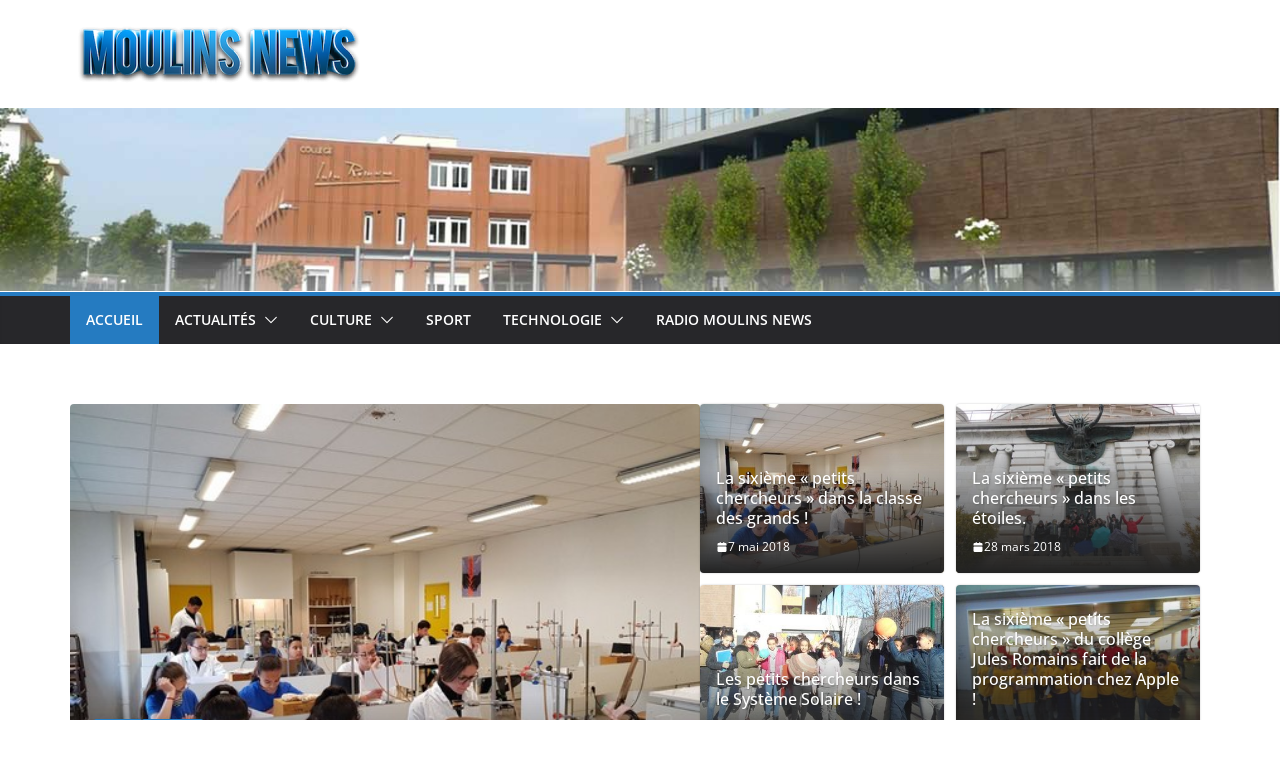

--- FILE ---
content_type: text/html; charset=UTF-8
request_url: https://webmedias.ac-nice.fr/moulinsnews/
body_size: 13835
content:
		<!doctype html>
		<html lang="fr-FR">
		
<head>

			<meta charset="UTF-8"/>
		<meta name="viewport" content="width=device-width, initial-scale=1">
		<link rel="profile" href="http://gmpg.org/xfn/11"/>
		
	<title>Moulins News &#8211; Le magazine en ligne du colège Jules Romains</title>
<meta name='robots' content='max-image-preview:large' />
<link rel="alternate" type="application/rss+xml" title="Moulins News &raquo; Flux" href="https://webmedias.ac-nice.fr/moulinsnews/feed/" />
<link rel="alternate" title="oEmbed (JSON)" type="application/json+oembed" href="https://webmedias.ac-nice.fr/moulinsnews/wp-json/oembed/1.0/embed?url=https%3A%2F%2Fwebmedias.ac-nice.fr%2Fmoulinsnews%2F" />
<link rel="alternate" title="oEmbed (XML)" type="text/xml+oembed" href="https://webmedias.ac-nice.fr/moulinsnews/wp-json/oembed/1.0/embed?url=https%3A%2F%2Fwebmedias.ac-nice.fr%2Fmoulinsnews%2F&#038;format=xml" />
<style id='wp-img-auto-sizes-contain-inline-css' type='text/css'>
img:is([sizes=auto i],[sizes^="auto," i]){contain-intrinsic-size:3000px 1500px}
/*# sourceURL=wp-img-auto-sizes-contain-inline-css */
</style>
<link rel='stylesheet' id='easymega-css' href='https://webmedias.ac-nice.fr/moulinsnews/wp-content/plugins/easymega/assets/css/style.css?ver=1745548079' type='text/css' media='all' />
<style id='easymega-inline-css' type='text/css'>
.easymega-wp-desktop #easymega-wp-page .easymega-wp .mega-item .mega-content li.mega-content-li { margin-top: 0px; }
/*# sourceURL=easymega-inline-css */
</style>
<style id='wp-emoji-styles-inline-css' type='text/css'>

	img.wp-smiley, img.emoji {
		display: inline !important;
		border: none !important;
		box-shadow: none !important;
		height: 1em !important;
		width: 1em !important;
		margin: 0 0.07em !important;
		vertical-align: -0.1em !important;
		background: none !important;
		padding: 0 !important;
	}
/*# sourceURL=wp-emoji-styles-inline-css */
</style>
<style id='wp-block-library-inline-css' type='text/css'>
:root{--wp-block-synced-color:#7a00df;--wp-block-synced-color--rgb:122,0,223;--wp-bound-block-color:var(--wp-block-synced-color);--wp-editor-canvas-background:#ddd;--wp-admin-theme-color:#007cba;--wp-admin-theme-color--rgb:0,124,186;--wp-admin-theme-color-darker-10:#006ba1;--wp-admin-theme-color-darker-10--rgb:0,107,160.5;--wp-admin-theme-color-darker-20:#005a87;--wp-admin-theme-color-darker-20--rgb:0,90,135;--wp-admin-border-width-focus:2px}@media (min-resolution:192dpi){:root{--wp-admin-border-width-focus:1.5px}}.wp-element-button{cursor:pointer}:root .has-very-light-gray-background-color{background-color:#eee}:root .has-very-dark-gray-background-color{background-color:#313131}:root .has-very-light-gray-color{color:#eee}:root .has-very-dark-gray-color{color:#313131}:root .has-vivid-green-cyan-to-vivid-cyan-blue-gradient-background{background:linear-gradient(135deg,#00d084,#0693e3)}:root .has-purple-crush-gradient-background{background:linear-gradient(135deg,#34e2e4,#4721fb 50%,#ab1dfe)}:root .has-hazy-dawn-gradient-background{background:linear-gradient(135deg,#faaca8,#dad0ec)}:root .has-subdued-olive-gradient-background{background:linear-gradient(135deg,#fafae1,#67a671)}:root .has-atomic-cream-gradient-background{background:linear-gradient(135deg,#fdd79a,#004a59)}:root .has-nightshade-gradient-background{background:linear-gradient(135deg,#330968,#31cdcf)}:root .has-midnight-gradient-background{background:linear-gradient(135deg,#020381,#2874fc)}:root{--wp--preset--font-size--normal:16px;--wp--preset--font-size--huge:42px}.has-regular-font-size{font-size:1em}.has-larger-font-size{font-size:2.625em}.has-normal-font-size{font-size:var(--wp--preset--font-size--normal)}.has-huge-font-size{font-size:var(--wp--preset--font-size--huge)}.has-text-align-center{text-align:center}.has-text-align-left{text-align:left}.has-text-align-right{text-align:right}.has-fit-text{white-space:nowrap!important}#end-resizable-editor-section{display:none}.aligncenter{clear:both}.items-justified-left{justify-content:flex-start}.items-justified-center{justify-content:center}.items-justified-right{justify-content:flex-end}.items-justified-space-between{justify-content:space-between}.screen-reader-text{border:0;clip-path:inset(50%);height:1px;margin:-1px;overflow:hidden;padding:0;position:absolute;width:1px;word-wrap:normal!important}.screen-reader-text:focus{background-color:#ddd;clip-path:none;color:#444;display:block;font-size:1em;height:auto;left:5px;line-height:normal;padding:15px 23px 14px;text-decoration:none;top:5px;width:auto;z-index:100000}html :where(.has-border-color){border-style:solid}html :where([style*=border-top-color]){border-top-style:solid}html :where([style*=border-right-color]){border-right-style:solid}html :where([style*=border-bottom-color]){border-bottom-style:solid}html :where([style*=border-left-color]){border-left-style:solid}html :where([style*=border-width]){border-style:solid}html :where([style*=border-top-width]){border-top-style:solid}html :where([style*=border-right-width]){border-right-style:solid}html :where([style*=border-bottom-width]){border-bottom-style:solid}html :where([style*=border-left-width]){border-left-style:solid}html :where(img[class*=wp-image-]){height:auto;max-width:100%}:where(figure){margin:0 0 1em}html :where(.is-position-sticky){--wp-admin--admin-bar--position-offset:var(--wp-admin--admin-bar--height,0px)}@media screen and (max-width:600px){html :where(.is-position-sticky){--wp-admin--admin-bar--position-offset:0px}}

/*# sourceURL=wp-block-library-inline-css */
</style><style id='global-styles-inline-css' type='text/css'>
:root{--wp--preset--aspect-ratio--square: 1;--wp--preset--aspect-ratio--4-3: 4/3;--wp--preset--aspect-ratio--3-4: 3/4;--wp--preset--aspect-ratio--3-2: 3/2;--wp--preset--aspect-ratio--2-3: 2/3;--wp--preset--aspect-ratio--16-9: 16/9;--wp--preset--aspect-ratio--9-16: 9/16;--wp--preset--color--black: #000000;--wp--preset--color--cyan-bluish-gray: #abb8c3;--wp--preset--color--white: #ffffff;--wp--preset--color--pale-pink: #f78da7;--wp--preset--color--vivid-red: #cf2e2e;--wp--preset--color--luminous-vivid-orange: #ff6900;--wp--preset--color--luminous-vivid-amber: #fcb900;--wp--preset--color--light-green-cyan: #7bdcb5;--wp--preset--color--vivid-green-cyan: #00d084;--wp--preset--color--pale-cyan-blue: #8ed1fc;--wp--preset--color--vivid-cyan-blue: #0693e3;--wp--preset--color--vivid-purple: #9b51e0;--wp--preset--color--cm-color-1: #257BC1;--wp--preset--color--cm-color-2: #2270B0;--wp--preset--color--cm-color-3: #FFFFFF;--wp--preset--color--cm-color-4: #F9FEFD;--wp--preset--color--cm-color-5: #27272A;--wp--preset--color--cm-color-6: #16181A;--wp--preset--color--cm-color-7: #8F8F8F;--wp--preset--color--cm-color-8: #FFFFFF;--wp--preset--color--cm-color-9: #C7C7C7;--wp--preset--gradient--vivid-cyan-blue-to-vivid-purple: linear-gradient(135deg,rgb(6,147,227) 0%,rgb(155,81,224) 100%);--wp--preset--gradient--light-green-cyan-to-vivid-green-cyan: linear-gradient(135deg,rgb(122,220,180) 0%,rgb(0,208,130) 100%);--wp--preset--gradient--luminous-vivid-amber-to-luminous-vivid-orange: linear-gradient(135deg,rgb(252,185,0) 0%,rgb(255,105,0) 100%);--wp--preset--gradient--luminous-vivid-orange-to-vivid-red: linear-gradient(135deg,rgb(255,105,0) 0%,rgb(207,46,46) 100%);--wp--preset--gradient--very-light-gray-to-cyan-bluish-gray: linear-gradient(135deg,rgb(238,238,238) 0%,rgb(169,184,195) 100%);--wp--preset--gradient--cool-to-warm-spectrum: linear-gradient(135deg,rgb(74,234,220) 0%,rgb(151,120,209) 20%,rgb(207,42,186) 40%,rgb(238,44,130) 60%,rgb(251,105,98) 80%,rgb(254,248,76) 100%);--wp--preset--gradient--blush-light-purple: linear-gradient(135deg,rgb(255,206,236) 0%,rgb(152,150,240) 100%);--wp--preset--gradient--blush-bordeaux: linear-gradient(135deg,rgb(254,205,165) 0%,rgb(254,45,45) 50%,rgb(107,0,62) 100%);--wp--preset--gradient--luminous-dusk: linear-gradient(135deg,rgb(255,203,112) 0%,rgb(199,81,192) 50%,rgb(65,88,208) 100%);--wp--preset--gradient--pale-ocean: linear-gradient(135deg,rgb(255,245,203) 0%,rgb(182,227,212) 50%,rgb(51,167,181) 100%);--wp--preset--gradient--electric-grass: linear-gradient(135deg,rgb(202,248,128) 0%,rgb(113,206,126) 100%);--wp--preset--gradient--midnight: linear-gradient(135deg,rgb(2,3,129) 0%,rgb(40,116,252) 100%);--wp--preset--font-size--small: 13px;--wp--preset--font-size--medium: 16px;--wp--preset--font-size--large: 20px;--wp--preset--font-size--x-large: 24px;--wp--preset--font-size--xx-large: 30px;--wp--preset--font-size--huge: 36px;--wp--preset--font-family--dm-sans: DM Sans, sans-serif;--wp--preset--font-family--public-sans: Public Sans, sans-serif;--wp--preset--font-family--roboto: Roboto, sans-serif;--wp--preset--font-family--segoe-ui: Segoe UI, Arial, sans-serif;--wp--preset--font-family--ibm-plex-serif: IBM Plex Serif, sans-serif;--wp--preset--font-family--inter: Inter, sans-serif;--wp--preset--spacing--20: 0.44rem;--wp--preset--spacing--30: 0.67rem;--wp--preset--spacing--40: 1rem;--wp--preset--spacing--50: 1.5rem;--wp--preset--spacing--60: 2.25rem;--wp--preset--spacing--70: 3.38rem;--wp--preset--spacing--80: 5.06rem;--wp--preset--shadow--natural: 6px 6px 9px rgba(0, 0, 0, 0.2);--wp--preset--shadow--deep: 12px 12px 50px rgba(0, 0, 0, 0.4);--wp--preset--shadow--sharp: 6px 6px 0px rgba(0, 0, 0, 0.2);--wp--preset--shadow--outlined: 6px 6px 0px -3px rgb(255, 255, 255), 6px 6px rgb(0, 0, 0);--wp--preset--shadow--crisp: 6px 6px 0px rgb(0, 0, 0);}:root { --wp--style--global--content-size: 760px;--wp--style--global--wide-size: 1160px; }:where(body) { margin: 0; }.wp-site-blocks > .alignleft { float: left; margin-right: 2em; }.wp-site-blocks > .alignright { float: right; margin-left: 2em; }.wp-site-blocks > .aligncenter { justify-content: center; margin-left: auto; margin-right: auto; }:where(.wp-site-blocks) > * { margin-block-start: 24px; margin-block-end: 0; }:where(.wp-site-blocks) > :first-child { margin-block-start: 0; }:where(.wp-site-blocks) > :last-child { margin-block-end: 0; }:root { --wp--style--block-gap: 24px; }:root :where(.is-layout-flow) > :first-child{margin-block-start: 0;}:root :where(.is-layout-flow) > :last-child{margin-block-end: 0;}:root :where(.is-layout-flow) > *{margin-block-start: 24px;margin-block-end: 0;}:root :where(.is-layout-constrained) > :first-child{margin-block-start: 0;}:root :where(.is-layout-constrained) > :last-child{margin-block-end: 0;}:root :where(.is-layout-constrained) > *{margin-block-start: 24px;margin-block-end: 0;}:root :where(.is-layout-flex){gap: 24px;}:root :where(.is-layout-grid){gap: 24px;}.is-layout-flow > .alignleft{float: left;margin-inline-start: 0;margin-inline-end: 2em;}.is-layout-flow > .alignright{float: right;margin-inline-start: 2em;margin-inline-end: 0;}.is-layout-flow > .aligncenter{margin-left: auto !important;margin-right: auto !important;}.is-layout-constrained > .alignleft{float: left;margin-inline-start: 0;margin-inline-end: 2em;}.is-layout-constrained > .alignright{float: right;margin-inline-start: 2em;margin-inline-end: 0;}.is-layout-constrained > .aligncenter{margin-left: auto !important;margin-right: auto !important;}.is-layout-constrained > :where(:not(.alignleft):not(.alignright):not(.alignfull)){max-width: var(--wp--style--global--content-size);margin-left: auto !important;margin-right: auto !important;}.is-layout-constrained > .alignwide{max-width: var(--wp--style--global--wide-size);}body .is-layout-flex{display: flex;}.is-layout-flex{flex-wrap: wrap;align-items: center;}.is-layout-flex > :is(*, div){margin: 0;}body .is-layout-grid{display: grid;}.is-layout-grid > :is(*, div){margin: 0;}body{padding-top: 0px;padding-right: 0px;padding-bottom: 0px;padding-left: 0px;}a:where(:not(.wp-element-button)){text-decoration: underline;}:root :where(.wp-element-button, .wp-block-button__link){background-color: #32373c;border-width: 0;color: #fff;font-family: inherit;font-size: inherit;font-style: inherit;font-weight: inherit;letter-spacing: inherit;line-height: inherit;padding-top: calc(0.667em + 2px);padding-right: calc(1.333em + 2px);padding-bottom: calc(0.667em + 2px);padding-left: calc(1.333em + 2px);text-decoration: none;text-transform: inherit;}.has-black-color{color: var(--wp--preset--color--black) !important;}.has-cyan-bluish-gray-color{color: var(--wp--preset--color--cyan-bluish-gray) !important;}.has-white-color{color: var(--wp--preset--color--white) !important;}.has-pale-pink-color{color: var(--wp--preset--color--pale-pink) !important;}.has-vivid-red-color{color: var(--wp--preset--color--vivid-red) !important;}.has-luminous-vivid-orange-color{color: var(--wp--preset--color--luminous-vivid-orange) !important;}.has-luminous-vivid-amber-color{color: var(--wp--preset--color--luminous-vivid-amber) !important;}.has-light-green-cyan-color{color: var(--wp--preset--color--light-green-cyan) !important;}.has-vivid-green-cyan-color{color: var(--wp--preset--color--vivid-green-cyan) !important;}.has-pale-cyan-blue-color{color: var(--wp--preset--color--pale-cyan-blue) !important;}.has-vivid-cyan-blue-color{color: var(--wp--preset--color--vivid-cyan-blue) !important;}.has-vivid-purple-color{color: var(--wp--preset--color--vivid-purple) !important;}.has-cm-color-1-color{color: var(--wp--preset--color--cm-color-1) !important;}.has-cm-color-2-color{color: var(--wp--preset--color--cm-color-2) !important;}.has-cm-color-3-color{color: var(--wp--preset--color--cm-color-3) !important;}.has-cm-color-4-color{color: var(--wp--preset--color--cm-color-4) !important;}.has-cm-color-5-color{color: var(--wp--preset--color--cm-color-5) !important;}.has-cm-color-6-color{color: var(--wp--preset--color--cm-color-6) !important;}.has-cm-color-7-color{color: var(--wp--preset--color--cm-color-7) !important;}.has-cm-color-8-color{color: var(--wp--preset--color--cm-color-8) !important;}.has-cm-color-9-color{color: var(--wp--preset--color--cm-color-9) !important;}.has-black-background-color{background-color: var(--wp--preset--color--black) !important;}.has-cyan-bluish-gray-background-color{background-color: var(--wp--preset--color--cyan-bluish-gray) !important;}.has-white-background-color{background-color: var(--wp--preset--color--white) !important;}.has-pale-pink-background-color{background-color: var(--wp--preset--color--pale-pink) !important;}.has-vivid-red-background-color{background-color: var(--wp--preset--color--vivid-red) !important;}.has-luminous-vivid-orange-background-color{background-color: var(--wp--preset--color--luminous-vivid-orange) !important;}.has-luminous-vivid-amber-background-color{background-color: var(--wp--preset--color--luminous-vivid-amber) !important;}.has-light-green-cyan-background-color{background-color: var(--wp--preset--color--light-green-cyan) !important;}.has-vivid-green-cyan-background-color{background-color: var(--wp--preset--color--vivid-green-cyan) !important;}.has-pale-cyan-blue-background-color{background-color: var(--wp--preset--color--pale-cyan-blue) !important;}.has-vivid-cyan-blue-background-color{background-color: var(--wp--preset--color--vivid-cyan-blue) !important;}.has-vivid-purple-background-color{background-color: var(--wp--preset--color--vivid-purple) !important;}.has-cm-color-1-background-color{background-color: var(--wp--preset--color--cm-color-1) !important;}.has-cm-color-2-background-color{background-color: var(--wp--preset--color--cm-color-2) !important;}.has-cm-color-3-background-color{background-color: var(--wp--preset--color--cm-color-3) !important;}.has-cm-color-4-background-color{background-color: var(--wp--preset--color--cm-color-4) !important;}.has-cm-color-5-background-color{background-color: var(--wp--preset--color--cm-color-5) !important;}.has-cm-color-6-background-color{background-color: var(--wp--preset--color--cm-color-6) !important;}.has-cm-color-7-background-color{background-color: var(--wp--preset--color--cm-color-7) !important;}.has-cm-color-8-background-color{background-color: var(--wp--preset--color--cm-color-8) !important;}.has-cm-color-9-background-color{background-color: var(--wp--preset--color--cm-color-9) !important;}.has-black-border-color{border-color: var(--wp--preset--color--black) !important;}.has-cyan-bluish-gray-border-color{border-color: var(--wp--preset--color--cyan-bluish-gray) !important;}.has-white-border-color{border-color: var(--wp--preset--color--white) !important;}.has-pale-pink-border-color{border-color: var(--wp--preset--color--pale-pink) !important;}.has-vivid-red-border-color{border-color: var(--wp--preset--color--vivid-red) !important;}.has-luminous-vivid-orange-border-color{border-color: var(--wp--preset--color--luminous-vivid-orange) !important;}.has-luminous-vivid-amber-border-color{border-color: var(--wp--preset--color--luminous-vivid-amber) !important;}.has-light-green-cyan-border-color{border-color: var(--wp--preset--color--light-green-cyan) !important;}.has-vivid-green-cyan-border-color{border-color: var(--wp--preset--color--vivid-green-cyan) !important;}.has-pale-cyan-blue-border-color{border-color: var(--wp--preset--color--pale-cyan-blue) !important;}.has-vivid-cyan-blue-border-color{border-color: var(--wp--preset--color--vivid-cyan-blue) !important;}.has-vivid-purple-border-color{border-color: var(--wp--preset--color--vivid-purple) !important;}.has-cm-color-1-border-color{border-color: var(--wp--preset--color--cm-color-1) !important;}.has-cm-color-2-border-color{border-color: var(--wp--preset--color--cm-color-2) !important;}.has-cm-color-3-border-color{border-color: var(--wp--preset--color--cm-color-3) !important;}.has-cm-color-4-border-color{border-color: var(--wp--preset--color--cm-color-4) !important;}.has-cm-color-5-border-color{border-color: var(--wp--preset--color--cm-color-5) !important;}.has-cm-color-6-border-color{border-color: var(--wp--preset--color--cm-color-6) !important;}.has-cm-color-7-border-color{border-color: var(--wp--preset--color--cm-color-7) !important;}.has-cm-color-8-border-color{border-color: var(--wp--preset--color--cm-color-8) !important;}.has-cm-color-9-border-color{border-color: var(--wp--preset--color--cm-color-9) !important;}.has-vivid-cyan-blue-to-vivid-purple-gradient-background{background: var(--wp--preset--gradient--vivid-cyan-blue-to-vivid-purple) !important;}.has-light-green-cyan-to-vivid-green-cyan-gradient-background{background: var(--wp--preset--gradient--light-green-cyan-to-vivid-green-cyan) !important;}.has-luminous-vivid-amber-to-luminous-vivid-orange-gradient-background{background: var(--wp--preset--gradient--luminous-vivid-amber-to-luminous-vivid-orange) !important;}.has-luminous-vivid-orange-to-vivid-red-gradient-background{background: var(--wp--preset--gradient--luminous-vivid-orange-to-vivid-red) !important;}.has-very-light-gray-to-cyan-bluish-gray-gradient-background{background: var(--wp--preset--gradient--very-light-gray-to-cyan-bluish-gray) !important;}.has-cool-to-warm-spectrum-gradient-background{background: var(--wp--preset--gradient--cool-to-warm-spectrum) !important;}.has-blush-light-purple-gradient-background{background: var(--wp--preset--gradient--blush-light-purple) !important;}.has-blush-bordeaux-gradient-background{background: var(--wp--preset--gradient--blush-bordeaux) !important;}.has-luminous-dusk-gradient-background{background: var(--wp--preset--gradient--luminous-dusk) !important;}.has-pale-ocean-gradient-background{background: var(--wp--preset--gradient--pale-ocean) !important;}.has-electric-grass-gradient-background{background: var(--wp--preset--gradient--electric-grass) !important;}.has-midnight-gradient-background{background: var(--wp--preset--gradient--midnight) !important;}.has-small-font-size{font-size: var(--wp--preset--font-size--small) !important;}.has-medium-font-size{font-size: var(--wp--preset--font-size--medium) !important;}.has-large-font-size{font-size: var(--wp--preset--font-size--large) !important;}.has-x-large-font-size{font-size: var(--wp--preset--font-size--x-large) !important;}.has-xx-large-font-size{font-size: var(--wp--preset--font-size--xx-large) !important;}.has-huge-font-size{font-size: var(--wp--preset--font-size--huge) !important;}.has-dm-sans-font-family{font-family: var(--wp--preset--font-family--dm-sans) !important;}.has-public-sans-font-family{font-family: var(--wp--preset--font-family--public-sans) !important;}.has-roboto-font-family{font-family: var(--wp--preset--font-family--roboto) !important;}.has-segoe-ui-font-family{font-family: var(--wp--preset--font-family--segoe-ui) !important;}.has-ibm-plex-serif-font-family{font-family: var(--wp--preset--font-family--ibm-plex-serif) !important;}.has-inter-font-family{font-family: var(--wp--preset--font-family--inter) !important;}
/*# sourceURL=global-styles-inline-css */
</style>

<link rel='stylesheet' id='colormag_style-css' href='https://webmedias.ac-nice.fr/moulinsnews/wp-content/themes/colormag/style.css?ver=1768638925' type='text/css' media='all' />
<style id='colormag_style-inline-css' type='text/css'>
body{color:#444444;}.cm-posts .post{box-shadow:0px 0px 2px 0px #E4E4E7;}@media screen and (min-width: 992px) {.cm-primary{width:70%;}}.colormag-button,
			input[type="reset"],
			input[type="button"],
			input[type="submit"],
			button,
			.cm-entry-button span,
			.wp-block-button .wp-block-button__link{color:#ffffff;}.cm-content{background-color:#ffffff;background-size:contain;}.cm-header .cm-menu-toggle svg,
			.cm-header .cm-menu-toggle svg{fill:#fff;}.cm-footer-bar-area .cm-footer-bar__2 a{color:#207daf;}body{color:#444444;}.cm-posts .post{box-shadow:0px 0px 2px 0px #E4E4E7;}@media screen and (min-width: 992px) {.cm-primary{width:70%;}}.colormag-button,
			input[type="reset"],
			input[type="button"],
			input[type="submit"],
			button,
			.cm-entry-button span,
			.wp-block-button .wp-block-button__link{color:#ffffff;}.cm-content{background-color:#ffffff;background-size:contain;}.cm-header .cm-menu-toggle svg,
			.cm-header .cm-menu-toggle svg{fill:#fff;}.cm-footer-bar-area .cm-footer-bar__2 a{color:#207daf;}.cm-header-builder .cm-header-buttons .cm-header-button .cm-button{background-color:#207daf;}.cm-header-builder .cm-header-top-row{background-color:#f4f4f5;}.cm-header-builder .cm-primary-nav .sub-menu, .cm-header-builder .cm-primary-nav .children{background-color:#232323;background-size:contain;}.cm-header-builder nav.cm-secondary-nav ul.sub-menu, .cm-header-builder .cm-secondary-nav .children{background-color:#232323;background-size:contain;}.cm-footer-builder .cm-footer-bottom-row{border-color:#3F3F46;}:root{--top-grid-columns: 4;
			--main-grid-columns: 4;
			--bottom-grid-columns: 2;
			}.cm-footer-builder .cm-footer-bottom-row .cm-footer-col{flex-direction: column;}.cm-footer-builder .cm-footer-main-row .cm-footer-col{flex-direction: column;}.cm-footer-builder .cm-footer-top-row .cm-footer-col{flex-direction: column;} :root{--cm-color-1: #257BC1;--cm-color-2: #2270B0;--cm-color-3: #FFFFFF;--cm-color-4: #F9FEFD;--cm-color-5: #27272A;--cm-color-6: #16181A;--cm-color-7: #8F8F8F;--cm-color-8: #FFFFFF;--cm-color-9: #C7C7C7;}:root {--wp--preset--color--cm-color-1:#257BC1;--wp--preset--color--cm-color-2:#2270B0;--wp--preset--color--cm-color-3:#FFFFFF;--wp--preset--color--cm-color-4:#F9FEFD;--wp--preset--color--cm-color-5:#27272A;--wp--preset--color--cm-color-6:#16181A;--wp--preset--color--cm-color-7:#8F8F8F;--wp--preset--color--cm-color-8:#FFFFFF;--wp--preset--color--cm-color-9:#C7C7C7;}:root {--e-global-color-cmcolor1: #257BC1;--e-global-color-cmcolor2: #2270B0;--e-global-color-cmcolor3: #FFFFFF;--e-global-color-cmcolor4: #F9FEFD;--e-global-color-cmcolor5: #27272A;--e-global-color-cmcolor6: #16181A;--e-global-color-cmcolor7: #8F8F8F;--e-global-color-cmcolor8: #FFFFFF;--e-global-color-cmcolor9: #C7C7C7;}
/*# sourceURL=colormag_style-inline-css */
</style>
<link rel='stylesheet' id='font-awesome-all-css' href='https://webmedias.ac-nice.fr/moulinsnews/wp-content/themes/colormag/inc/customizer/customind/assets/fontawesome/v6/css/all.min.css?ver=6.2.4' type='text/css' media='all' />
<link rel='stylesheet' id='font-awesome-4-css' href='https://webmedias.ac-nice.fr/moulinsnews/wp-content/themes/colormag/assets/library/font-awesome/css/v4-shims.min.css?ver=4.7.0' type='text/css' media='all' />
<link rel='stylesheet' id='colormag-font-awesome-6-css' href='https://webmedias.ac-nice.fr/moulinsnews/wp-content/themes/colormag/inc/customizer/customind/assets/fontawesome/v6/css/all.min.css?ver=6.2.4' type='text/css' media='all' />
<script type="text/javascript" src="https://webmedias.ac-nice.fr/moulinsnews/wp-includes/js/jquery/jquery.min.js?ver=3.7.1" id="jquery-core-js"></script>
<script type="text/javascript" src="https://webmedias.ac-nice.fr/moulinsnews/wp-includes/js/jquery/jquery-migrate.min.js?ver=3.4.1" id="jquery-migrate-js"></script>
<link rel="https://api.w.org/" href="https://webmedias.ac-nice.fr/moulinsnews/wp-json/" /><link rel="alternate" title="JSON" type="application/json" href="https://webmedias.ac-nice.fr/moulinsnews/wp-json/wp/v2/pages/2" /><link rel="EditURI" type="application/rsd+xml" title="RSD" href="https://webmedias.ac-nice.fr/moulinsnews/xmlrpc.php?rsd" />
<meta name="generator" content="WordPress 6.9" />
<link rel="canonical" href="https://webmedias.ac-nice.fr/moulinsnews/" />
<link rel='shortlink' href='https://webmedias.ac-nice.fr/moulinsnews/' />
<style class='wp-fonts-local' type='text/css'>
@font-face{font-family:"DM Sans";font-style:normal;font-weight:100 900;font-display:fallback;src:url('https://fonts.gstatic.com/s/dmsans/v15/rP2Hp2ywxg089UriCZOIHTWEBlw.woff2') format('woff2');}
@font-face{font-family:"Public Sans";font-style:normal;font-weight:100 900;font-display:fallback;src:url('https://fonts.gstatic.com/s/publicsans/v15/ijwOs5juQtsyLLR5jN4cxBEoRDf44uE.woff2') format('woff2');}
@font-face{font-family:Roboto;font-style:normal;font-weight:100 900;font-display:fallback;src:url('https://fonts.gstatic.com/s/roboto/v30/KFOjCnqEu92Fr1Mu51TjASc6CsE.woff2') format('woff2');}
@font-face{font-family:"IBM Plex Serif";font-style:normal;font-weight:400;font-display:fallback;src:url('https://webmedias.ac-nice.fr/moulinsnews/wp-content/themes/colormag/assets/fonts/IBMPlexSerif-Regular.woff2') format('woff2');}
@font-face{font-family:"IBM Plex Serif";font-style:normal;font-weight:700;font-display:fallback;src:url('https://webmedias.ac-nice.fr/moulinsnews/wp-content/themes/colormag/assets/fonts/IBMPlexSerif-Bold.woff2') format('woff2');}
@font-face{font-family:"IBM Plex Serif";font-style:normal;font-weight:600;font-display:fallback;src:url('https://webmedias.ac-nice.fr/moulinsnews/wp-content/themes/colormag/assets/fonts/IBMPlexSerif-SemiBold.woff2') format('woff2');}
@font-face{font-family:Inter;font-style:normal;font-weight:400;font-display:fallback;src:url('https://webmedias.ac-nice.fr/moulinsnews/wp-content/themes/colormag/assets/fonts/Inter-Regular.woff2') format('woff2');}
</style>

</head>

<body class="home wp-singular page-template-default page page-id-2 wp-custom-logo wp-embed-responsive wp-theme-colormag cm-header-layout-1 adv-style-1 cm-normal-container cm-right-sidebar right-sidebar wide cm-started-content">




		<div id="page" class="hfeed site">
				<a class="skip-link screen-reader-text" href="#main">Passer au contenu</a>
		

			<header id="cm-masthead" class="cm-header cm-layout-1 cm-layout-1-style-1 cm-full-width">
		
		
				<div class="cm-main-header">
		
		
	<div id="cm-header-1" class="cm-header-1">
		<div class="cm-container">
			<div class="cm-row">

				<div class="cm-header-col-1">
										<div id="cm-site-branding" class="cm-site-branding">
		<a href="https://webmedias.ac-nice.fr/moulinsnews/" class="custom-logo-link" rel="home" aria-current="page"><img width="300" height="60" src="https://webmedias.ac-nice.fr/moulinsnews/wp-content/uploads/sites/8/2017/02/LogoMNReduit-300x60.png" class="custom-logo" alt="Moulins News" decoding="async" /></a>					</div><!-- #cm-site-branding -->
	
				</div><!-- .cm-header-col-1 -->

				<div class="cm-header-col-2">
								</div><!-- .cm-header-col-2 -->

		</div>
	</div>
</div>
		<div id="wp-custom-header" class="wp-custom-header"><div class="header-image-wrap"><img src="https://webmedias.ac-nice.fr/moulinsnews/wp-content/uploads/sites/8/2017/02/bg_bandeau_haut.jpg" class="header-image" width="1400" height="200" alt="Moulins News"></div></div>
<div id="cm-header-2" class="cm-header-2">
	<nav id="cm-primary-nav" class="cm-primary-nav">
		<div class="cm-container">
			<div class="cm-row">
				
							
					<p class="cm-menu-toggle" aria-expanded="false">
						<svg class="cm-icon cm-icon--bars" xmlns="http://www.w3.org/2000/svg" viewBox="0 0 24 24"><path d="M21 19H3a1 1 0 0 1 0-2h18a1 1 0 0 1 0 2Zm0-6H3a1 1 0 0 1 0-2h18a1 1 0 0 1 0 2Zm0-6H3a1 1 0 0 1 0-2h18a1 1 0 0 1 0 2Z"></path></svg>						<svg class="cm-icon cm-icon--x-mark" xmlns="http://www.w3.org/2000/svg" viewBox="0 0 24 24"><path d="m13.4 12 8.3-8.3c.4-.4.4-1 0-1.4s-1-.4-1.4 0L12 10.6 3.7 2.3c-.4-.4-1-.4-1.4 0s-.4 1 0 1.4l8.3 8.3-8.3 8.3c-.4.4-.4 1 0 1.4.2.2.4.3.7.3s.5-.1.7-.3l8.3-8.3 8.3 8.3c.2.2.5.3.7.3s.5-.1.7-.3c.4-.4.4-1 0-1.4L13.4 12z"></path></svg>					</p>
					<div class="cm-menu-primary-container"><ul id="menu-menu-1" class="menu"><li id="menu-item-35" class="menu-item menu-item-type-custom menu-item-object-custom current-menu-item current_page_item menu-item-home menu-item-35"><a href="http://webmedias.ac-nice.fr/moulinsnews/" aria-current="page">Accueil</a></li>
<li id="menu-item-37" class="menu-item menu-item-type-taxonomy menu-item-object-category menu-item-has-children menu-item-37"><a href="https://webmedias.ac-nice.fr/moulinsnews/category/actu/">Actualités</a><span role="button" tabindex="0" class="cm-submenu-toggle" onkeypress=""><svg class="cm-icon" xmlns="http://www.w3.org/2000/svg" xml:space="preserve" viewBox="0 0 24 24"><path d="M12 17.5c-.3 0-.5-.1-.7-.3l-9-9c-.4-.4-.4-1 0-1.4s1-.4 1.4 0l8.3 8.3 8.3-8.3c.4-.4 1-.4 1.4 0s.4 1 0 1.4l-9 9c-.2.2-.4.3-.7.3z"/></svg></span>
<ul class="sub-menu">
	<li id="menu-item-38" class="menu-item menu-item-type-taxonomy menu-item-object-category menu-item-38"><a href="https://webmedias.ac-nice.fr/moulinsnews/category/actu/anice/">A Nice</a></li>
	<li id="menu-item-39" class="menu-item menu-item-type-taxonomy menu-item-object-category menu-item-39"><a href="https://webmedias.ac-nice.fr/moulinsnews/category/actu/aucollege/">Au collège</a></li>
	<li id="menu-item-40" class="menu-item menu-item-type-taxonomy menu-item-object-category menu-item-40"><a href="https://webmedias.ac-nice.fr/moulinsnews/category/actu/monde/">Dans le Monde</a></li>
	<li id="menu-item-41" class="menu-item menu-item-type-taxonomy menu-item-object-category menu-item-41"><a href="https://webmedias.ac-nice.fr/moulinsnews/category/actu/enfrance/">En France</a></li>
</ul>
</li>
<li id="menu-item-42" class="menu-item menu-item-type-taxonomy menu-item-object-category menu-item-has-children menu-item-42"><a href="https://webmedias.ac-nice.fr/moulinsnews/category/culture/">Culture</a><span role="button" tabindex="0" class="cm-submenu-toggle" onkeypress=""><svg class="cm-icon" xmlns="http://www.w3.org/2000/svg" xml:space="preserve" viewBox="0 0 24 24"><path d="M12 17.5c-.3 0-.5-.1-.7-.3l-9-9c-.4-.4-.4-1 0-1.4s1-.4 1.4 0l8.3 8.3 8.3-8.3c.4-.4 1-.4 1.4 0s.4 1 0 1.4l-9 9c-.2.2-.4.3-.7.3z"/></svg></span>
<ul class="sub-menu">
	<li id="menu-item-43" class="menu-item menu-item-type-taxonomy menu-item-object-category menu-item-43"><a href="https://webmedias.ac-nice.fr/moulinsnews/category/culture/cinema/">Cinéma</a></li>
	<li id="menu-item-44" class="menu-item menu-item-type-taxonomy menu-item-object-category menu-item-44"><a href="https://webmedias.ac-nice.fr/moulinsnews/category/culture/cuisine/">Cuisine</a></li>
	<li id="menu-item-45" class="menu-item menu-item-type-taxonomy menu-item-object-category menu-item-45"><a href="https://webmedias.ac-nice.fr/moulinsnews/category/culture/danse/">Danse</a></li>
	<li id="menu-item-46" class="menu-item menu-item-type-taxonomy menu-item-object-category menu-item-46"><a href="https://webmedias.ac-nice.fr/moulinsnews/category/culture/livres/">Livres / BD</a></li>
	<li id="menu-item-47" class="menu-item menu-item-type-taxonomy menu-item-object-category menu-item-47"><a href="https://webmedias.ac-nice.fr/moulinsnews/category/culture/media/">Média</a></li>
	<li id="menu-item-48" class="menu-item menu-item-type-taxonomy menu-item-object-category menu-item-48"><a href="https://webmedias.ac-nice.fr/moulinsnews/category/culture/musique/">Musique</a></li>
	<li id="menu-item-49" class="menu-item menu-item-type-taxonomy menu-item-object-category menu-item-49"><a href="https://webmedias.ac-nice.fr/moulinsnews/category/culture/sciences/">Sciences</a></li>
	<li id="menu-item-50" class="menu-item menu-item-type-taxonomy menu-item-object-category menu-item-50"><a href="https://webmedias.ac-nice.fr/moulinsnews/category/culture/spectacle/">Spectacle</a></li>
</ul>
</li>
<li id="menu-item-53" class="menu-item menu-item-type-taxonomy menu-item-object-category menu-item-53"><a href="https://webmedias.ac-nice.fr/moulinsnews/category/sport/">Sport</a></li>
<li id="menu-item-54" class="menu-item menu-item-type-taxonomy menu-item-object-category menu-item-has-children menu-item-54"><a href="https://webmedias.ac-nice.fr/moulinsnews/category/technologie/">Technologie</a><span role="button" tabindex="0" class="cm-submenu-toggle" onkeypress=""><svg class="cm-icon" xmlns="http://www.w3.org/2000/svg" xml:space="preserve" viewBox="0 0 24 24"><path d="M12 17.5c-.3 0-.5-.1-.7-.3l-9-9c-.4-.4-.4-1 0-1.4s1-.4 1.4 0l8.3 8.3 8.3-8.3c.4-.4 1-.4 1.4 0s.4 1 0 1.4l-9 9c-.2.2-.4.3-.7.3z"/></svg></span>
<ul class="sub-menu">
	<li id="menu-item-55" class="menu-item menu-item-type-taxonomy menu-item-object-category menu-item-55"><a href="https://webmedias.ac-nice.fr/moulinsnews/category/technologie/actuweb/">Actu Web</a></li>
	<li id="menu-item-56" class="menu-item menu-item-type-taxonomy menu-item-object-category menu-item-56"><a href="https://webmedias.ac-nice.fr/moulinsnews/category/technologie/design/">Design Web</a></li>
	<li id="menu-item-57" class="menu-item menu-item-type-taxonomy menu-item-object-category menu-item-57"><a href="https://webmedias.ac-nice.fr/moulinsnews/category/technologie/innovation/">Innovation</a></li>
	<li id="menu-item-58" class="menu-item menu-item-type-taxonomy menu-item-object-category menu-item-58"><a href="https://webmedias.ac-nice.fr/moulinsnews/category/technologie/jeuxvideos/">Jeux Vidéos</a></li>
</ul>
</li>
<li id="menu-item-52" class="menu-item menu-item-type-taxonomy menu-item-object-category menu-item-52"><a href="https://webmedias.ac-nice.fr/moulinsnews/category/radiomoulinsnews/">Radio Moulins News</a></li>
</ul></div>
			</div>
		</div>
	</nav>
</div>
			
				</div> <!-- /.cm-main-header -->
		
				</header><!-- #cm-masthead -->
		
		

	<div id="cm-content" class="cm-content">
		
		<div class="cm-container">
			<div class="cm-front-page-top-section">
		<div class="cm-slider-area">
			<section id="colormag_featured_posts_slider_widget-2" class="widget cm-featured-category-slider-widget">
		<div class="cm-featured-category-slider">
			
			<div class="cm-slider-area-rotate">
				
					<div class="cm-single-slide  displayblock">
						<a href="https://webmedias.ac-nice.fr/moulinsnews/2018/05/07/la-sixieme-petits-chercheurs-dans-la-classe-des-grands/" title="La sixième « petits chercheurs » dans la classe des grands !"><img width="500" height="375" src="https://webmedias.ac-nice.fr/moulinsnews/wp-content/uploads/sites/8/2018/05/classe4.jpg" class="attachment-colormag-featured-image size-colormag-featured-image wp-post-image" alt="Au lycée !" title="La sixième « petits chercheurs » dans la classe des grands !" decoding="async" srcset="https://webmedias.ac-nice.fr/moulinsnews/wp-content/uploads/sites/8/2018/05/classe4.jpg 500w, https://webmedias.ac-nice.fr/moulinsnews/wp-content/uploads/sites/8/2018/05/classe4-300x225.jpg 300w" sizes="(max-width: 500px) 100vw, 500px" /></a></figure>
							<div class="cm-slide-content">
								<div class="cm-entry-header-meta"><div class="cm-post-categories"><a href="https://webmedias.ac-nice.fr/moulinsnews/category/actu/anice/" rel="category tag">A Nice</a><a href="https://webmedias.ac-nice.fr/moulinsnews/category/culture/sciences/" rel="category tag">Sciences</a></div></div>		<h3 class="cm-entry-title">
			<a href="https://webmedias.ac-nice.fr/moulinsnews/2018/05/07/la-sixieme-petits-chercheurs-dans-la-classe-des-grands/" title="La sixième « petits chercheurs » dans la classe des grands !">
				La sixième « petits chercheurs » dans la classe des grands !			</a>
		</h3>
		<div class="cm-below-entry-meta "><span class="cm-post-date"><a href="https://webmedias.ac-nice.fr/moulinsnews/2018/05/07/la-sixieme-petits-chercheurs-dans-la-classe-des-grands/" title="9 h 02 min" rel="bookmark"><svg class="cm-icon cm-icon--calendar-fill" xmlns="http://www.w3.org/2000/svg" viewBox="0 0 24 24"><path d="M21.1 6.6v1.6c0 .6-.4 1-1 1H3.9c-.6 0-1-.4-1-1V6.6c0-1.5 1.3-2.8 2.8-2.8h1.7V3c0-.6.4-1 1-1s1 .4 1 1v.8h5.2V3c0-.6.4-1 1-1s1 .4 1 1v.8h1.7c1.5 0 2.8 1.3 2.8 2.8zm-1 4.6H3.9c-.6 0-1 .4-1 1v7c0 1.5 1.3 2.8 2.8 2.8h12.6c1.5 0 2.8-1.3 2.8-2.8v-7c0-.6-.4-1-1-1z"></path></svg> <time class="entry-date published updated" datetime="2018-05-07T09:02:44+02:00">7 mai 2018</time></a></span>
		<span class="cm-author cm-vcard">
			<svg class="cm-icon cm-icon--user" xmlns="http://www.w3.org/2000/svg" viewBox="0 0 24 24"><path d="M7 7c0-2.8 2.2-5 5-5s5 2.2 5 5-2.2 5-5 5-5-2.2-5-5zm9 7H8c-2.8 0-5 2.2-5 5v2c0 .6.4 1 1 1h16c.6 0 1-.4 1-1v-2c0-2.8-2.2-5-5-5z"></path></svg>			<a class="url fn n"
			href="https://webmedias.ac-nice.fr/moulinsnews/author/magali/"
			title="magali"
			>
				magali			</a>
		</span>

		</div>							</div>
					</div>

					
					<div class="cm-single-slide  displaynone">
						<a href="https://webmedias.ac-nice.fr/moulinsnews/2018/03/28/la-sixieme-petits-chercheurs-dans-les-etoiles/" title="La sixième « petits chercheurs » dans les étoiles."><img width="600" height="445" src="https://webmedias.ac-nice.fr/moulinsnews/wp-content/uploads/sites/8/2018/03/grande-coupole-600x445.jpg" class="attachment-colormag-featured-image size-colormag-featured-image wp-post-image" alt="Les 6C devant la Grande Coupole" title="La sixième « petits chercheurs » dans les étoiles." decoding="async" /></a></figure>
							<div class="cm-slide-content">
								<div class="cm-entry-header-meta"><div class="cm-post-categories"><a href="https://webmedias.ac-nice.fr/moulinsnews/category/culture/" rel="category tag">Culture</a><a href="https://webmedias.ac-nice.fr/moulinsnews/category/culture/sciences/" rel="category tag">Sciences</a></div></div>		<h3 class="cm-entry-title">
			<a href="https://webmedias.ac-nice.fr/moulinsnews/2018/03/28/la-sixieme-petits-chercheurs-dans-les-etoiles/" title="La sixième « petits chercheurs » dans les étoiles.">
				La sixième « petits chercheurs » dans les étoiles.			</a>
		</h3>
		<div class="cm-below-entry-meta "><span class="cm-post-date"><a href="https://webmedias.ac-nice.fr/moulinsnews/2018/03/28/la-sixieme-petits-chercheurs-dans-les-etoiles/" title="20 h 53 min" rel="bookmark"><svg class="cm-icon cm-icon--calendar-fill" xmlns="http://www.w3.org/2000/svg" viewBox="0 0 24 24"><path d="M21.1 6.6v1.6c0 .6-.4 1-1 1H3.9c-.6 0-1-.4-1-1V6.6c0-1.5 1.3-2.8 2.8-2.8h1.7V3c0-.6.4-1 1-1s1 .4 1 1v.8h5.2V3c0-.6.4-1 1-1s1 .4 1 1v.8h1.7c1.5 0 2.8 1.3 2.8 2.8zm-1 4.6H3.9c-.6 0-1 .4-1 1v7c0 1.5 1.3 2.8 2.8 2.8h12.6c1.5 0 2.8-1.3 2.8-2.8v-7c0-.6-.4-1-1-1z"></path></svg> <time class="entry-date published updated" datetime="2018-03-28T20:53:23+02:00">28 mars 2018</time></a></span>
		<span class="cm-author cm-vcard">
			<svg class="cm-icon cm-icon--user" xmlns="http://www.w3.org/2000/svg" viewBox="0 0 24 24"><path d="M7 7c0-2.8 2.2-5 5-5s5 2.2 5 5-2.2 5-5 5-5-2.2-5-5zm9 7H8c-2.8 0-5 2.2-5 5v2c0 .6.4 1 1 1h16c.6 0 1-.4 1-1v-2c0-2.8-2.2-5-5-5z"></path></svg>			<a class="url fn n"
			href="https://webmedias.ac-nice.fr/moulinsnews/author/magali/"
			title="magali"
			>
				magali			</a>
		</span>

		</div>							</div>
					</div>

					
					<div class="cm-single-slide  displaynone">
						<a href="https://webmedias.ac-nice.fr/moulinsnews/2018/02/01/les-petits-chercheurs-dans-le-systeme-solaire/" title="Les petits chercheurs dans le Système Solaire !"><img width="500" height="245" src="https://webmedias.ac-nice.fr/moulinsnews/wp-content/uploads/sites/8/2018/02/groupeune.jpg" class="attachment-colormag-featured-image size-colormag-featured-image wp-post-image" alt="Les &quot;petits chercheurs&quot; dans le Système solaire" title="Les petits chercheurs dans le Système Solaire !" decoding="async" srcset="https://webmedias.ac-nice.fr/moulinsnews/wp-content/uploads/sites/8/2018/02/groupeune.jpg 500w, https://webmedias.ac-nice.fr/moulinsnews/wp-content/uploads/sites/8/2018/02/groupeune-300x147.jpg 300w" sizes="(max-width: 500px) 100vw, 500px" /></a></figure>
							<div class="cm-slide-content">
								<div class="cm-entry-header-meta"><div class="cm-post-categories"><a href="https://webmedias.ac-nice.fr/moulinsnews/category/actu/aucollege/" rel="category tag">Au collège</a><a href="https://webmedias.ac-nice.fr/moulinsnews/category/culture/sciences/" rel="category tag">Sciences</a></div></div>		<h3 class="cm-entry-title">
			<a href="https://webmedias.ac-nice.fr/moulinsnews/2018/02/01/les-petits-chercheurs-dans-le-systeme-solaire/" title="Les petits chercheurs dans le Système Solaire !">
				Les petits chercheurs dans le Système Solaire !			</a>
		</h3>
		<div class="cm-below-entry-meta "><span class="cm-post-date"><a href="https://webmedias.ac-nice.fr/moulinsnews/2018/02/01/les-petits-chercheurs-dans-le-systeme-solaire/" title="18 h 53 min" rel="bookmark"><svg class="cm-icon cm-icon--calendar-fill" xmlns="http://www.w3.org/2000/svg" viewBox="0 0 24 24"><path d="M21.1 6.6v1.6c0 .6-.4 1-1 1H3.9c-.6 0-1-.4-1-1V6.6c0-1.5 1.3-2.8 2.8-2.8h1.7V3c0-.6.4-1 1-1s1 .4 1 1v.8h5.2V3c0-.6.4-1 1-1s1 .4 1 1v.8h1.7c1.5 0 2.8 1.3 2.8 2.8zm-1 4.6H3.9c-.6 0-1 .4-1 1v7c0 1.5 1.3 2.8 2.8 2.8h12.6c1.5 0 2.8-1.3 2.8-2.8v-7c0-.6-.4-1-1-1z"></path></svg> <time class="entry-date published updated" datetime="2018-02-01T18:53:27+01:00">1 février 2018</time></a></span>
		<span class="cm-author cm-vcard">
			<svg class="cm-icon cm-icon--user" xmlns="http://www.w3.org/2000/svg" viewBox="0 0 24 24"><path d="M7 7c0-2.8 2.2-5 5-5s5 2.2 5 5-2.2 5-5 5-5-2.2-5-5zm9 7H8c-2.8 0-5 2.2-5 5v2c0 .6.4 1 1 1h16c.6 0 1-.4 1-1v-2c0-2.8-2.2-5-5-5z"></path></svg>			<a class="url fn n"
			href="https://webmedias.ac-nice.fr/moulinsnews/author/magali/"
			title="magali"
			>
				magali			</a>
		</span>

		</div>							</div>
					</div>

					
					<div class="cm-single-slide  displaynone">
						<a href="https://webmedias.ac-nice.fr/moulinsnews/2017/12/18/la-sixieme-petits-chercheurs-du-college-jules-romains-fait-de-la-programmation-chez-apple/" title="La sixième « petits chercheurs » du collège Jules Romains fait de la programmation chez Apple !"><img width="500" height="375" src="https://webmedias.ac-nice.fr/moulinsnews/wp-content/uploads/sites/8/2017/12/une.jpg" class="attachment-colormag-featured-image size-colormag-featured-image wp-post-image" alt="La sixième &quot;petits chercheurs&quot; devant le magasin Apple" title="La sixième « petits chercheurs » du collège Jules Romains fait de la programmation chez Apple !" decoding="async" srcset="https://webmedias.ac-nice.fr/moulinsnews/wp-content/uploads/sites/8/2017/12/une.jpg 500w, https://webmedias.ac-nice.fr/moulinsnews/wp-content/uploads/sites/8/2017/12/une-300x225.jpg 300w" sizes="(max-width: 500px) 100vw, 500px" /></a></figure>
							<div class="cm-slide-content">
								<div class="cm-entry-header-meta"><div class="cm-post-categories"><a href="https://webmedias.ac-nice.fr/moulinsnews/category/actu/" rel="category tag">Actualités</a><a href="https://webmedias.ac-nice.fr/moulinsnews/category/actu/aucollege/" rel="category tag">Au collège</a><a href="https://webmedias.ac-nice.fr/moulinsnews/category/culture/" rel="category tag">Culture</a><a href="https://webmedias.ac-nice.fr/moulinsnews/category/culture/sciences/" rel="category tag">Sciences</a></div></div>		<h3 class="cm-entry-title">
			<a href="https://webmedias.ac-nice.fr/moulinsnews/2017/12/18/la-sixieme-petits-chercheurs-du-college-jules-romains-fait-de-la-programmation-chez-apple/" title="La sixième « petits chercheurs » du collège Jules Romains fait de la programmation chez Apple !">
				La sixième « petits chercheurs » du collège Jules Romains fait de la programmation chez Apple !			</a>
		</h3>
		<div class="cm-below-entry-meta "><span class="cm-post-date"><a href="https://webmedias.ac-nice.fr/moulinsnews/2017/12/18/la-sixieme-petits-chercheurs-du-college-jules-romains-fait-de-la-programmation-chez-apple/" title="13 h 51 min" rel="bookmark"><svg class="cm-icon cm-icon--calendar-fill" xmlns="http://www.w3.org/2000/svg" viewBox="0 0 24 24"><path d="M21.1 6.6v1.6c0 .6-.4 1-1 1H3.9c-.6 0-1-.4-1-1V6.6c0-1.5 1.3-2.8 2.8-2.8h1.7V3c0-.6.4-1 1-1s1 .4 1 1v.8h5.2V3c0-.6.4-1 1-1s1 .4 1 1v.8h1.7c1.5 0 2.8 1.3 2.8 2.8zm-1 4.6H3.9c-.6 0-1 .4-1 1v7c0 1.5 1.3 2.8 2.8 2.8h12.6c1.5 0 2.8-1.3 2.8-2.8v-7c0-.6-.4-1-1-1z"></path></svg> <time class="entry-date published updated" datetime="2017-12-18T13:51:57+01:00">18 décembre 2017</time></a></span>
		<span class="cm-author cm-vcard">
			<svg class="cm-icon cm-icon--user" xmlns="http://www.w3.org/2000/svg" viewBox="0 0 24 24"><path d="M7 7c0-2.8 2.2-5 5-5s5 2.2 5 5-2.2 5-5 5-5-2.2-5-5zm9 7H8c-2.8 0-5 2.2-5 5v2c0 .6.4 1 1 1h16c.6 0 1-.4 1-1v-2c0-2.8-2.2-5-5-5z"></path></svg>			<a class="url fn n"
			href="https://webmedias.ac-nice.fr/moulinsnews/author/magali/"
			title="magali"
			>
				magali			</a>
		</span>

		</div>							</div>
					</div>

								</div>
		</div>

		</section>		</div>

		<div class="cm-beside-slider-widget">
			<section id="colormag_highlighted_posts_widget-2" class="widget cm-highlighted-posts">
		<div class="cm-posts">
			
				<div class="cm-post">
					<a href="https://webmedias.ac-nice.fr/moulinsnews/2018/05/07/la-sixieme-petits-chercheurs-dans-la-classe-des-grands/" title="La sixième « petits chercheurs » dans la classe des grands !"><img width="392" height="272" src="https://webmedias.ac-nice.fr/moulinsnews/wp-content/uploads/sites/8/2018/05/classe4-392x272.jpg" class="attachment-colormag-highlighted-post size-colormag-highlighted-post wp-post-image" alt="Au lycée !" title="La sixième « petits chercheurs » dans la classe des grands !" decoding="async" srcset="https://webmedias.ac-nice.fr/moulinsnews/wp-content/uploads/sites/8/2018/05/classe4-392x272.jpg 392w, https://webmedias.ac-nice.fr/moulinsnews/wp-content/uploads/sites/8/2018/05/classe4-130x90.jpg 130w" sizes="(max-width: 392px) 100vw, 392px" /></a></figure>
					<div class="cm-post-content">
						<div class="cm-entry-header-meta"><div class="cm-post-categories"><a href="https://webmedias.ac-nice.fr/moulinsnews/category/actu/anice/" rel="category tag">A Nice</a><a href="https://webmedias.ac-nice.fr/moulinsnews/category/culture/sciences/" rel="category tag">Sciences</a></div></div>		<h3 class="cm-entry-title">
			<a href="https://webmedias.ac-nice.fr/moulinsnews/2018/05/07/la-sixieme-petits-chercheurs-dans-la-classe-des-grands/" title="La sixième « petits chercheurs » dans la classe des grands !">
				La sixième « petits chercheurs » dans la classe des grands !			</a>
		</h3>
		<div class="cm-below-entry-meta "><span class="cm-post-date"><a href="https://webmedias.ac-nice.fr/moulinsnews/2018/05/07/la-sixieme-petits-chercheurs-dans-la-classe-des-grands/" title="9 h 02 min" rel="bookmark"><svg class="cm-icon cm-icon--calendar-fill" xmlns="http://www.w3.org/2000/svg" viewBox="0 0 24 24"><path d="M21.1 6.6v1.6c0 .6-.4 1-1 1H3.9c-.6 0-1-.4-1-1V6.6c0-1.5 1.3-2.8 2.8-2.8h1.7V3c0-.6.4-1 1-1s1 .4 1 1v.8h5.2V3c0-.6.4-1 1-1s1 .4 1 1v.8h1.7c1.5 0 2.8 1.3 2.8 2.8zm-1 4.6H3.9c-.6 0-1 .4-1 1v7c0 1.5 1.3 2.8 2.8 2.8h12.6c1.5 0 2.8-1.3 2.8-2.8v-7c0-.6-.4-1-1-1z"></path></svg> <time class="entry-date published updated" datetime="2018-05-07T09:02:44+02:00">7 mai 2018</time></a></span>
		<span class="cm-author cm-vcard">
			<svg class="cm-icon cm-icon--user" xmlns="http://www.w3.org/2000/svg" viewBox="0 0 24 24"><path d="M7 7c0-2.8 2.2-5 5-5s5 2.2 5 5-2.2 5-5 5-5-2.2-5-5zm9 7H8c-2.8 0-5 2.2-5 5v2c0 .6.4 1 1 1h16c.6 0 1-.4 1-1v-2c0-2.8-2.2-5-5-5z"></path></svg>			<a class="url fn n"
			href="https://webmedias.ac-nice.fr/moulinsnews/author/magali/"
			title="magali"
			>
				magali			</a>
		</span>

		</div>					</div>
				</div>

				
				<div class="cm-post">
					<a href="https://webmedias.ac-nice.fr/moulinsnews/2018/03/28/la-sixieme-petits-chercheurs-dans-les-etoiles/" title="La sixième « petits chercheurs » dans les étoiles."><img width="392" height="272" src="https://webmedias.ac-nice.fr/moulinsnews/wp-content/uploads/sites/8/2018/03/grande-coupole-392x272.jpg" class="attachment-colormag-highlighted-post size-colormag-highlighted-post wp-post-image" alt="Les 6C devant la Grande Coupole" title="La sixième « petits chercheurs » dans les étoiles." decoding="async" srcset="https://webmedias.ac-nice.fr/moulinsnews/wp-content/uploads/sites/8/2018/03/grande-coupole-392x272.jpg 392w, https://webmedias.ac-nice.fr/moulinsnews/wp-content/uploads/sites/8/2018/03/grande-coupole-130x90.jpg 130w" sizes="(max-width: 392px) 100vw, 392px" /></a></figure>
					<div class="cm-post-content">
						<div class="cm-entry-header-meta"><div class="cm-post-categories"><a href="https://webmedias.ac-nice.fr/moulinsnews/category/culture/" rel="category tag">Culture</a><a href="https://webmedias.ac-nice.fr/moulinsnews/category/culture/sciences/" rel="category tag">Sciences</a></div></div>		<h3 class="cm-entry-title">
			<a href="https://webmedias.ac-nice.fr/moulinsnews/2018/03/28/la-sixieme-petits-chercheurs-dans-les-etoiles/" title="La sixième « petits chercheurs » dans les étoiles.">
				La sixième « petits chercheurs » dans les étoiles.			</a>
		</h3>
		<div class="cm-below-entry-meta "><span class="cm-post-date"><a href="https://webmedias.ac-nice.fr/moulinsnews/2018/03/28/la-sixieme-petits-chercheurs-dans-les-etoiles/" title="20 h 53 min" rel="bookmark"><svg class="cm-icon cm-icon--calendar-fill" xmlns="http://www.w3.org/2000/svg" viewBox="0 0 24 24"><path d="M21.1 6.6v1.6c0 .6-.4 1-1 1H3.9c-.6 0-1-.4-1-1V6.6c0-1.5 1.3-2.8 2.8-2.8h1.7V3c0-.6.4-1 1-1s1 .4 1 1v.8h5.2V3c0-.6.4-1 1-1s1 .4 1 1v.8h1.7c1.5 0 2.8 1.3 2.8 2.8zm-1 4.6H3.9c-.6 0-1 .4-1 1v7c0 1.5 1.3 2.8 2.8 2.8h12.6c1.5 0 2.8-1.3 2.8-2.8v-7c0-.6-.4-1-1-1z"></path></svg> <time class="entry-date published updated" datetime="2018-03-28T20:53:23+02:00">28 mars 2018</time></a></span>
		<span class="cm-author cm-vcard">
			<svg class="cm-icon cm-icon--user" xmlns="http://www.w3.org/2000/svg" viewBox="0 0 24 24"><path d="M7 7c0-2.8 2.2-5 5-5s5 2.2 5 5-2.2 5-5 5-5-2.2-5-5zm9 7H8c-2.8 0-5 2.2-5 5v2c0 .6.4 1 1 1h16c.6 0 1-.4 1-1v-2c0-2.8-2.2-5-5-5z"></path></svg>			<a class="url fn n"
			href="https://webmedias.ac-nice.fr/moulinsnews/author/magali/"
			title="magali"
			>
				magali			</a>
		</span>

		</div>					</div>
				</div>

				
				<div class="cm-post">
					<a href="https://webmedias.ac-nice.fr/moulinsnews/2018/02/01/les-petits-chercheurs-dans-le-systeme-solaire/" title="Les petits chercheurs dans le Système Solaire !"><img width="392" height="245" src="https://webmedias.ac-nice.fr/moulinsnews/wp-content/uploads/sites/8/2018/02/groupeune-392x245.jpg" class="attachment-colormag-highlighted-post size-colormag-highlighted-post wp-post-image" alt="Les &quot;petits chercheurs&quot; dans le Système solaire" title="Les petits chercheurs dans le Système Solaire !" decoding="async" /></a></figure>
					<div class="cm-post-content">
						<div class="cm-entry-header-meta"><div class="cm-post-categories"><a href="https://webmedias.ac-nice.fr/moulinsnews/category/actu/aucollege/" rel="category tag">Au collège</a><a href="https://webmedias.ac-nice.fr/moulinsnews/category/culture/sciences/" rel="category tag">Sciences</a></div></div>		<h3 class="cm-entry-title">
			<a href="https://webmedias.ac-nice.fr/moulinsnews/2018/02/01/les-petits-chercheurs-dans-le-systeme-solaire/" title="Les petits chercheurs dans le Système Solaire !">
				Les petits chercheurs dans le Système Solaire !			</a>
		</h3>
		<div class="cm-below-entry-meta "><span class="cm-post-date"><a href="https://webmedias.ac-nice.fr/moulinsnews/2018/02/01/les-petits-chercheurs-dans-le-systeme-solaire/" title="18 h 53 min" rel="bookmark"><svg class="cm-icon cm-icon--calendar-fill" xmlns="http://www.w3.org/2000/svg" viewBox="0 0 24 24"><path d="M21.1 6.6v1.6c0 .6-.4 1-1 1H3.9c-.6 0-1-.4-1-1V6.6c0-1.5 1.3-2.8 2.8-2.8h1.7V3c0-.6.4-1 1-1s1 .4 1 1v.8h5.2V3c0-.6.4-1 1-1s1 .4 1 1v.8h1.7c1.5 0 2.8 1.3 2.8 2.8zm-1 4.6H3.9c-.6 0-1 .4-1 1v7c0 1.5 1.3 2.8 2.8 2.8h12.6c1.5 0 2.8-1.3 2.8-2.8v-7c0-.6-.4-1-1-1z"></path></svg> <time class="entry-date published updated" datetime="2018-02-01T18:53:27+01:00">1 février 2018</time></a></span>
		<span class="cm-author cm-vcard">
			<svg class="cm-icon cm-icon--user" xmlns="http://www.w3.org/2000/svg" viewBox="0 0 24 24"><path d="M7 7c0-2.8 2.2-5 5-5s5 2.2 5 5-2.2 5-5 5-5-2.2-5-5zm9 7H8c-2.8 0-5 2.2-5 5v2c0 .6.4 1 1 1h16c.6 0 1-.4 1-1v-2c0-2.8-2.2-5-5-5z"></path></svg>			<a class="url fn n"
			href="https://webmedias.ac-nice.fr/moulinsnews/author/magali/"
			title="magali"
			>
				magali			</a>
		</span>

		</div>					</div>
				</div>

				
				<div class="cm-post">
					<a href="https://webmedias.ac-nice.fr/moulinsnews/2017/12/18/la-sixieme-petits-chercheurs-du-college-jules-romains-fait-de-la-programmation-chez-apple/" title="La sixième « petits chercheurs » du collège Jules Romains fait de la programmation chez Apple !"><img width="392" height="272" src="https://webmedias.ac-nice.fr/moulinsnews/wp-content/uploads/sites/8/2017/12/une-392x272.jpg" class="attachment-colormag-highlighted-post size-colormag-highlighted-post wp-post-image" alt="La sixième &quot;petits chercheurs&quot; devant le magasin Apple" title="La sixième « petits chercheurs » du collège Jules Romains fait de la programmation chez Apple !" decoding="async" srcset="https://webmedias.ac-nice.fr/moulinsnews/wp-content/uploads/sites/8/2017/12/une-392x272.jpg 392w, https://webmedias.ac-nice.fr/moulinsnews/wp-content/uploads/sites/8/2017/12/une-130x90.jpg 130w" sizes="(max-width: 392px) 100vw, 392px" /></a></figure>
					<div class="cm-post-content">
						<div class="cm-entry-header-meta"><div class="cm-post-categories"><a href="https://webmedias.ac-nice.fr/moulinsnews/category/actu/" rel="category tag">Actualités</a><a href="https://webmedias.ac-nice.fr/moulinsnews/category/actu/aucollege/" rel="category tag">Au collège</a><a href="https://webmedias.ac-nice.fr/moulinsnews/category/culture/" rel="category tag">Culture</a><a href="https://webmedias.ac-nice.fr/moulinsnews/category/culture/sciences/" rel="category tag">Sciences</a></div></div>		<h3 class="cm-entry-title">
			<a href="https://webmedias.ac-nice.fr/moulinsnews/2017/12/18/la-sixieme-petits-chercheurs-du-college-jules-romains-fait-de-la-programmation-chez-apple/" title="La sixième « petits chercheurs » du collège Jules Romains fait de la programmation chez Apple !">
				La sixième « petits chercheurs » du collège Jules Romains fait de la programmation chez Apple !			</a>
		</h3>
		<div class="cm-below-entry-meta "><span class="cm-post-date"><a href="https://webmedias.ac-nice.fr/moulinsnews/2017/12/18/la-sixieme-petits-chercheurs-du-college-jules-romains-fait-de-la-programmation-chez-apple/" title="13 h 51 min" rel="bookmark"><svg class="cm-icon cm-icon--calendar-fill" xmlns="http://www.w3.org/2000/svg" viewBox="0 0 24 24"><path d="M21.1 6.6v1.6c0 .6-.4 1-1 1H3.9c-.6 0-1-.4-1-1V6.6c0-1.5 1.3-2.8 2.8-2.8h1.7V3c0-.6.4-1 1-1s1 .4 1 1v.8h5.2V3c0-.6.4-1 1-1s1 .4 1 1v.8h1.7c1.5 0 2.8 1.3 2.8 2.8zm-1 4.6H3.9c-.6 0-1 .4-1 1v7c0 1.5 1.3 2.8 2.8 2.8h12.6c1.5 0 2.8-1.3 2.8-2.8v-7c0-.6-.4-1-1-1z"></path></svg> <time class="entry-date published updated" datetime="2017-12-18T13:51:57+01:00">18 décembre 2017</time></a></span>
		<span class="cm-author cm-vcard">
			<svg class="cm-icon cm-icon--user" xmlns="http://www.w3.org/2000/svg" viewBox="0 0 24 24"><path d="M7 7c0-2.8 2.2-5 5-5s5 2.2 5 5-2.2 5-5 5-5-2.2-5-5zm9 7H8c-2.8 0-5 2.2-5 5v2c0 .6.4 1 1 1h16c.6 0 1-.4 1-1v-2c0-2.8-2.2-5-5-5z"></path></svg>			<a class="url fn n"
			href="https://webmedias.ac-nice.fr/moulinsnews/author/magali/"
			title="magali"
			>
				magali			</a>
		</span>

		</div>					</div>
				</div>

						</div>

		</section>		</div>
	</div>

<div class="cm-row">
	
	<div id="cm-primary" class="cm-primary">

		<section id="colormag_featured_posts_widget-2" class="widget cm-featured-posts cm-featured-posts--style-1">
		<h3 class="cm-widget-title" ><span >ACTUALITES</span></h3><p>Au collège, dans le quartier, à Nice ou dans le Monde !</p><div class="cm-first-post">
			<div class="cm-post">
				<a href="https://webmedias.ac-nice.fr/moulinsnews/2017/12/18/la-sixieme-petits-chercheurs-du-college-jules-romains-fait-de-la-programmation-chez-apple/" title="La sixième « petits chercheurs » du collège Jules Romains fait de la programmation chez Apple !"><img width="390" height="205" src="https://webmedias.ac-nice.fr/moulinsnews/wp-content/uploads/sites/8/2017/12/une-390x205.jpg" class="attachment-colormag-featured-post-medium size-colormag-featured-post-medium wp-post-image" alt="La sixième &quot;petits chercheurs&quot; devant le magasin Apple" title="La sixième « petits chercheurs » du collège Jules Romains fait de la programmation chez Apple !" decoding="async" /></a></figure>
				<div class="cm-post-content">
					<div class="cm-entry-header-meta"><div class="cm-post-categories"><a href="https://webmedias.ac-nice.fr/moulinsnews/category/actu/" rel="category tag">Actualités</a><a href="https://webmedias.ac-nice.fr/moulinsnews/category/actu/aucollege/" rel="category tag">Au collège</a><a href="https://webmedias.ac-nice.fr/moulinsnews/category/culture/" rel="category tag">Culture</a><a href="https://webmedias.ac-nice.fr/moulinsnews/category/culture/sciences/" rel="category tag">Sciences</a></div></div>		<h3 class="cm-entry-title">
			<a href="https://webmedias.ac-nice.fr/moulinsnews/2017/12/18/la-sixieme-petits-chercheurs-du-college-jules-romains-fait-de-la-programmation-chez-apple/" title="La sixième « petits chercheurs » du collège Jules Romains fait de la programmation chez Apple !">
				La sixième « petits chercheurs » du collège Jules Romains fait de la programmation chez Apple !			</a>
		</h3>
		<div class="cm-below-entry-meta "><span class="cm-post-date"><a href="https://webmedias.ac-nice.fr/moulinsnews/2017/12/18/la-sixieme-petits-chercheurs-du-college-jules-romains-fait-de-la-programmation-chez-apple/" title="13 h 51 min" rel="bookmark"><svg class="cm-icon cm-icon--calendar-fill" xmlns="http://www.w3.org/2000/svg" viewBox="0 0 24 24"><path d="M21.1 6.6v1.6c0 .6-.4 1-1 1H3.9c-.6 0-1-.4-1-1V6.6c0-1.5 1.3-2.8 2.8-2.8h1.7V3c0-.6.4-1 1-1s1 .4 1 1v.8h5.2V3c0-.6.4-1 1-1s1 .4 1 1v.8h1.7c1.5 0 2.8 1.3 2.8 2.8zm-1 4.6H3.9c-.6 0-1 .4-1 1v7c0 1.5 1.3 2.8 2.8 2.8h12.6c1.5 0 2.8-1.3 2.8-2.8v-7c0-.6-.4-1-1-1z"></path></svg> <time class="entry-date published updated" datetime="2017-12-18T13:51:57+01:00">18 décembre 2017</time></a></span>
		<span class="cm-author cm-vcard">
			<svg class="cm-icon cm-icon--user" xmlns="http://www.w3.org/2000/svg" viewBox="0 0 24 24"><path d="M7 7c0-2.8 2.2-5 5-5s5 2.2 5 5-2.2 5-5 5-5-2.2-5-5zm9 7H8c-2.8 0-5 2.2-5 5v2c0 .6.4 1 1 1h16c.6 0 1-.4 1-1v-2c0-2.8-2.2-5-5-5z"></path></svg>			<a class="url fn n"
			href="https://webmedias.ac-nice.fr/moulinsnews/author/magali/"
			title="magali"
			>
				magali			</a>
		</span>

		</div>
											<div class="cm-entry-summary">
							<p>Le mardi 5 décembre, les élèves de la sixième « petits chercheurs » sont allés faire de la programmation au magasin Apple</p>
						</div>
									</div>

			</div>

			</div><div class="cm-posts">
			<div class="cm-post">
				<a href="https://webmedias.ac-nice.fr/moulinsnews/2017/11/09/la-sixieme-petits-chercheurs-a-la-fete-de-la-science/" title="La sixième « petits chercheurs » à la fête de la Science !"><img width="130" height="90" src="https://webmedias.ac-nice.fr/moulinsnews/wp-content/uploads/sites/8/2017/11/groupe-130x90.jpg" class="attachment-colormag-featured-post-small size-colormag-featured-post-small wp-post-image" alt="La sixième &quot;petits chercheurs&quot; du collège Jules Romains" title="La sixième « petits chercheurs » à la fête de la Science !" decoding="async" srcset="https://webmedias.ac-nice.fr/moulinsnews/wp-content/uploads/sites/8/2017/11/groupe-130x90.jpg 130w, https://webmedias.ac-nice.fr/moulinsnews/wp-content/uploads/sites/8/2017/11/groupe-392x272.jpg 392w" sizes="(max-width: 130px) 100vw, 130px" /></a></figure>
				<div class="cm-post-content">
					<div class="cm-entry-header-meta"><div class="cm-post-categories"><a href="https://webmedias.ac-nice.fr/moulinsnews/category/actu/anice/" rel="category tag">A Nice</a><a href="https://webmedias.ac-nice.fr/moulinsnews/category/actu/" rel="category tag">Actualités</a><a href="https://webmedias.ac-nice.fr/moulinsnews/category/culture/sciences/" rel="category tag">Sciences</a></div></div>		<h3 class="cm-entry-title">
			<a href="https://webmedias.ac-nice.fr/moulinsnews/2017/11/09/la-sixieme-petits-chercheurs-a-la-fete-de-la-science/" title="La sixième « petits chercheurs » à la fête de la Science !">
				La sixième « petits chercheurs » à la fête de la Science !			</a>
		</h3>
		<div class="cm-below-entry-meta "><span class="cm-post-date"><a href="https://webmedias.ac-nice.fr/moulinsnews/2017/11/09/la-sixieme-petits-chercheurs-a-la-fete-de-la-science/" title="7 h 42 min" rel="bookmark"><svg class="cm-icon cm-icon--calendar-fill" xmlns="http://www.w3.org/2000/svg" viewBox="0 0 24 24"><path d="M21.1 6.6v1.6c0 .6-.4 1-1 1H3.9c-.6 0-1-.4-1-1V6.6c0-1.5 1.3-2.8 2.8-2.8h1.7V3c0-.6.4-1 1-1s1 .4 1 1v.8h5.2V3c0-.6.4-1 1-1s1 .4 1 1v.8h1.7c1.5 0 2.8 1.3 2.8 2.8zm-1 4.6H3.9c-.6 0-1 .4-1 1v7c0 1.5 1.3 2.8 2.8 2.8h12.6c1.5 0 2.8-1.3 2.8-2.8v-7c0-.6-.4-1-1-1z"></path></svg> <time class="entry-date published updated" datetime="2017-11-09T07:42:11+01:00">9 novembre 2017</time></a></span>
		<span class="cm-author cm-vcard">
			<svg class="cm-icon cm-icon--user" xmlns="http://www.w3.org/2000/svg" viewBox="0 0 24 24"><path d="M7 7c0-2.8 2.2-5 5-5s5 2.2 5 5-2.2 5-5 5-5-2.2-5-5zm9 7H8c-2.8 0-5 2.2-5 5v2c0 .6.4 1 1 1h16c.6 0 1-.4 1-1v-2c0-2.8-2.2-5-5-5z"></path></svg>			<a class="url fn n"
			href="https://webmedias.ac-nice.fr/moulinsnews/author/magali/"
			title="magali"
			>
				magali			</a>
		</span>

		</div>
									</div>

			</div>

			
			<div class="cm-post">
				<a href="https://webmedias.ac-nice.fr/moulinsnews/2017/05/24/titre/" title="Titre"><img width="130" height="90" src="https://webmedias.ac-nice.fr/moulinsnews/wp-content/uploads/sites/8/2017/04/nice-1503257_1920-130x90.jpg" class="attachment-colormag-featured-post-small size-colormag-featured-post-small wp-post-image" alt="Titre" title="Titre" decoding="async" srcset="https://webmedias.ac-nice.fr/moulinsnews/wp-content/uploads/sites/8/2017/04/nice-1503257_1920-130x90.jpg 130w, https://webmedias.ac-nice.fr/moulinsnews/wp-content/uploads/sites/8/2017/04/nice-1503257_1920-392x272.jpg 392w" sizes="(max-width: 130px) 100vw, 130px" /></a></figure>
				<div class="cm-post-content">
					<div class="cm-entry-header-meta"><div class="cm-post-categories"><a href="https://webmedias.ac-nice.fr/moulinsnews/category/actu/anice/" rel="category tag">A Nice</a><a href="https://webmedias.ac-nice.fr/moulinsnews/category/actu/" rel="category tag">Actualités</a></div></div>		<h3 class="cm-entry-title">
			<a href="https://webmedias.ac-nice.fr/moulinsnews/2017/05/24/titre/" title="Titre">
				Titre			</a>
		</h3>
		<div class="cm-below-entry-meta "><span class="cm-post-date"><a href="https://webmedias.ac-nice.fr/moulinsnews/2017/05/24/titre/" title="12 h 18 min" rel="bookmark"><svg class="cm-icon cm-icon--calendar-fill" xmlns="http://www.w3.org/2000/svg" viewBox="0 0 24 24"><path d="M21.1 6.6v1.6c0 .6-.4 1-1 1H3.9c-.6 0-1-.4-1-1V6.6c0-1.5 1.3-2.8 2.8-2.8h1.7V3c0-.6.4-1 1-1s1 .4 1 1v.8h5.2V3c0-.6.4-1 1-1s1 .4 1 1v.8h1.7c1.5 0 2.8 1.3 2.8 2.8zm-1 4.6H3.9c-.6 0-1 .4-1 1v7c0 1.5 1.3 2.8 2.8 2.8h12.6c1.5 0 2.8-1.3 2.8-2.8v-7c0-.6-.4-1-1-1z"></path></svg> <time class="entry-date published updated" datetime="2017-05-24T12:18:36+02:00">24 mai 2017</time></a></span>
		<span class="cm-author cm-vcard">
			<svg class="cm-icon cm-icon--user" xmlns="http://www.w3.org/2000/svg" viewBox="0 0 24 24"><path d="M7 7c0-2.8 2.2-5 5-5s5 2.2 5 5-2.2 5-5 5-5-2.2-5-5zm9 7H8c-2.8 0-5 2.2-5 5v2c0 .6.4 1 1 1h16c.6 0 1-.4 1-1v-2c0-2.8-2.2-5-5-5z"></path></svg>			<a class="url fn n"
			href="https://webmedias.ac-nice.fr/moulinsnews/author/jpdelbrayelle/"
			title="jpdelbrayelle"
			>
				jpdelbrayelle			</a>
		</span>

		</div>
									</div>

			</div>

			
			<div class="cm-post">
				<a href="https://webmedias.ac-nice.fr/moulinsnews/2017/04/13/une-semaine-du-respect-et-de-lutte-contre-la-violence-au-college-jules-romains/" title="Une semaine du Respect et de lutte contre la violence au collège Jules Romains"><img width="130" height="90" src="https://webmedias.ac-nice.fr/moulinsnews/wp-content/uploads/sites/8/2017/03/affiche-130x90.jpg" class="attachment-colormag-featured-post-small size-colormag-featured-post-small wp-post-image" alt="Une semaine du Respect et de lutte contre la violence au collège Jules Romains" title="Une semaine du Respect et de lutte contre la violence au collège Jules Romains" decoding="async" srcset="https://webmedias.ac-nice.fr/moulinsnews/wp-content/uploads/sites/8/2017/03/affiche-130x90.jpg 130w, https://webmedias.ac-nice.fr/moulinsnews/wp-content/uploads/sites/8/2017/03/affiche-392x272.jpg 392w" sizes="(max-width: 130px) 100vw, 130px" /></a></figure>
				<div class="cm-post-content">
					<div class="cm-entry-header-meta"><div class="cm-post-categories"><a href="https://webmedias.ac-nice.fr/moulinsnews/category/actu/" rel="category tag">Actualités</a><a href="https://webmedias.ac-nice.fr/moulinsnews/category/actu/aucollege/" rel="category tag">Au collège</a><a href="https://webmedias.ac-nice.fr/moulinsnews/category/radiomoulinsnews/" rel="category tag">Radio Moulins News</a></div></div>		<h3 class="cm-entry-title">
			<a href="https://webmedias.ac-nice.fr/moulinsnews/2017/04/13/une-semaine-du-respect-et-de-lutte-contre-la-violence-au-college-jules-romains/" title="Une semaine du Respect et de lutte contre la violence au collège Jules Romains">
				Une semaine du Respect et de lutte contre la violence au collège Jules Romains			</a>
		</h3>
		<div class="cm-below-entry-meta "><span class="cm-post-date"><a href="https://webmedias.ac-nice.fr/moulinsnews/2017/04/13/une-semaine-du-respect-et-de-lutte-contre-la-violence-au-college-jules-romains/" title="17 h 19 min" rel="bookmark"><svg class="cm-icon cm-icon--calendar-fill" xmlns="http://www.w3.org/2000/svg" viewBox="0 0 24 24"><path d="M21.1 6.6v1.6c0 .6-.4 1-1 1H3.9c-.6 0-1-.4-1-1V6.6c0-1.5 1.3-2.8 2.8-2.8h1.7V3c0-.6.4-1 1-1s1 .4 1 1v.8h5.2V3c0-.6.4-1 1-1s1 .4 1 1v.8h1.7c1.5 0 2.8 1.3 2.8 2.8zm-1 4.6H3.9c-.6 0-1 .4-1 1v7c0 1.5 1.3 2.8 2.8 2.8h12.6c1.5 0 2.8-1.3 2.8-2.8v-7c0-.6-.4-1-1-1z"></path></svg> <time class="entry-date published updated" datetime="2017-04-13T17:19:05+02:00">13 avril 2017</time></a></span>
		<span class="cm-author cm-vcard">
			<svg class="cm-icon cm-icon--user" xmlns="http://www.w3.org/2000/svg" viewBox="0 0 24 24"><path d="M7 7c0-2.8 2.2-5 5-5s5 2.2 5 5-2.2 5-5 5-5-2.2-5-5zm9 7H8c-2.8 0-5 2.2-5 5v2c0 .6.4 1 1 1h16c.6 0 1-.4 1-1v-2c0-2.8-2.2-5-5-5z"></path></svg>			<a class="url fn n"
			href="https://webmedias.ac-nice.fr/moulinsnews/author/jpdelbrayelle/"
			title="jpdelbrayelle"
			>
				jpdelbrayelle			</a>
		</span>

		</div>
									</div>

			</div>

			
			<div class="cm-post">
				<a href="https://webmedias.ac-nice.fr/moulinsnews/2017/04/13/solidarsport-au-college-jules-romains/" title="Solidarsport au collège jules Romains"><img width="130" height="90" src="https://webmedias.ac-nice.fr/moulinsnews/wp-content/uploads/sites/8/2017/04/couverture-Solidarsport-130x90.jpeg" class="attachment-colormag-featured-post-small size-colormag-featured-post-small wp-post-image" alt="Solidarsport au collège jules Romains" title="Solidarsport au collège jules Romains" decoding="async" srcset="https://webmedias.ac-nice.fr/moulinsnews/wp-content/uploads/sites/8/2017/04/couverture-Solidarsport-130x90.jpeg 130w, https://webmedias.ac-nice.fr/moulinsnews/wp-content/uploads/sites/8/2017/04/couverture-Solidarsport-392x272.jpeg 392w" sizes="(max-width: 130px) 100vw, 130px" /></a></figure>
				<div class="cm-post-content">
					<div class="cm-entry-header-meta"><div class="cm-post-categories"><a href="https://webmedias.ac-nice.fr/moulinsnews/category/actu/" rel="category tag">Actualités</a><a href="https://webmedias.ac-nice.fr/moulinsnews/category/actu/aucollege/" rel="category tag">Au collège</a><a href="https://webmedias.ac-nice.fr/moulinsnews/category/radiomoulinsnews/" rel="category tag">Radio Moulins News</a></div></div>		<h3 class="cm-entry-title">
			<a href="https://webmedias.ac-nice.fr/moulinsnews/2017/04/13/solidarsport-au-college-jules-romains/" title="Solidarsport au collège jules Romains">
				Solidarsport au collège jules Romains			</a>
		</h3>
		<div class="cm-below-entry-meta "><span class="cm-post-date"><a href="https://webmedias.ac-nice.fr/moulinsnews/2017/04/13/solidarsport-au-college-jules-romains/" title="14 h 03 min" rel="bookmark"><svg class="cm-icon cm-icon--calendar-fill" xmlns="http://www.w3.org/2000/svg" viewBox="0 0 24 24"><path d="M21.1 6.6v1.6c0 .6-.4 1-1 1H3.9c-.6 0-1-.4-1-1V6.6c0-1.5 1.3-2.8 2.8-2.8h1.7V3c0-.6.4-1 1-1s1 .4 1 1v.8h5.2V3c0-.6.4-1 1-1s1 .4 1 1v.8h1.7c1.5 0 2.8 1.3 2.8 2.8zm-1 4.6H3.9c-.6 0-1 .4-1 1v7c0 1.5 1.3 2.8 2.8 2.8h12.6c1.5 0 2.8-1.3 2.8-2.8v-7c0-.6-.4-1-1-1z"></path></svg> <time class="entry-date published updated" datetime="2017-04-13T14:03:36+02:00">13 avril 2017</time></a></span>
		<span class="cm-author cm-vcard">
			<svg class="cm-icon cm-icon--user" xmlns="http://www.w3.org/2000/svg" viewBox="0 0 24 24"><path d="M7 7c0-2.8 2.2-5 5-5s5 2.2 5 5-2.2 5-5 5-5-2.2-5-5zm9 7H8c-2.8 0-5 2.2-5 5v2c0 .6.4 1 1 1h16c.6 0 1-.4 1-1v-2c0-2.8-2.2-5-5-5z"></path></svg>			<a class="url fn n"
			href="https://webmedias.ac-nice.fr/moulinsnews/author/jpdelbrayelle/"
			title="jpdelbrayelle"
			>
				jpdelbrayelle			</a>
		</span>

		</div>
									</div>

			</div>

			</div></section>			<div class="cm-column-half">
				<div class="cm-one-half">
					<section id="colormag_featured_posts_vertical_widget-2" class="widget cm-featured-posts cm-featured-posts--style-2">
		<h3 class="cm-widget-title" ><span >Culture</span></h3><div class="cm-first-post">
			<div class="cm-post">
				<a href="https://webmedias.ac-nice.fr/moulinsnews/2018/03/28/la-sixieme-petits-chercheurs-dans-les-etoiles/" title="La sixième « petits chercheurs » dans les étoiles."><img width="390" height="205" src="https://webmedias.ac-nice.fr/moulinsnews/wp-content/uploads/sites/8/2018/03/grande-coupole-390x205.jpg" class="attachment-colormag-featured-post-medium size-colormag-featured-post-medium wp-post-image" alt="Les 6C devant la Grande Coupole" title="La sixième « petits chercheurs » dans les étoiles." decoding="async" /></a></figure>
				<div class="cm-post-content">
					<div class="cm-entry-header-meta"><div class="cm-post-categories"><a href="https://webmedias.ac-nice.fr/moulinsnews/category/culture/" rel="category tag">Culture</a><a href="https://webmedias.ac-nice.fr/moulinsnews/category/culture/sciences/" rel="category tag">Sciences</a></div></div>		<h3 class="cm-entry-title">
			<a href="https://webmedias.ac-nice.fr/moulinsnews/2018/03/28/la-sixieme-petits-chercheurs-dans-les-etoiles/" title="La sixième « petits chercheurs » dans les étoiles.">
				La sixième « petits chercheurs » dans les étoiles.			</a>
		</h3>
		<div class="cm-below-entry-meta "><span class="cm-post-date"><a href="https://webmedias.ac-nice.fr/moulinsnews/2018/03/28/la-sixieme-petits-chercheurs-dans-les-etoiles/" title="20 h 53 min" rel="bookmark"><svg class="cm-icon cm-icon--calendar-fill" xmlns="http://www.w3.org/2000/svg" viewBox="0 0 24 24"><path d="M21.1 6.6v1.6c0 .6-.4 1-1 1H3.9c-.6 0-1-.4-1-1V6.6c0-1.5 1.3-2.8 2.8-2.8h1.7V3c0-.6.4-1 1-1s1 .4 1 1v.8h5.2V3c0-.6.4-1 1-1s1 .4 1 1v.8h1.7c1.5 0 2.8 1.3 2.8 2.8zm-1 4.6H3.9c-.6 0-1 .4-1 1v7c0 1.5 1.3 2.8 2.8 2.8h12.6c1.5 0 2.8-1.3 2.8-2.8v-7c0-.6-.4-1-1-1z"></path></svg> <time class="entry-date published updated" datetime="2018-03-28T20:53:23+02:00">28 mars 2018</time></a></span>
		<span class="cm-author cm-vcard">
			<svg class="cm-icon cm-icon--user" xmlns="http://www.w3.org/2000/svg" viewBox="0 0 24 24"><path d="M7 7c0-2.8 2.2-5 5-5s5 2.2 5 5-2.2 5-5 5-5-2.2-5-5zm9 7H8c-2.8 0-5 2.2-5 5v2c0 .6.4 1 1 1h16c.6 0 1-.4 1-1v-2c0-2.8-2.2-5-5-5z"></path></svg>			<a class="url fn n"
			href="https://webmedias.ac-nice.fr/moulinsnews/author/magali/"
			title="magali"
			>
				magali			</a>
		</span>

		</div>
											<div class="cm-entry-summary">
							<p>Jeudi 15 mars, nous sommes allés visiter l&rsquo;Observatoire de la Côte d&rsquo;Azur. Nous avons été très bien accueilli par Olga</p>
						</div>
									</div>
			</div>

			</div><div class="cm-posts">
			<div class="cm-post">
				<a href="https://webmedias.ac-nice.fr/moulinsnews/2017/12/18/la-sixieme-petits-chercheurs-du-college-jules-romains-fait-de-la-programmation-chez-apple/" title="La sixième « petits chercheurs » du collège Jules Romains fait de la programmation chez Apple !"><img width="130" height="90" src="https://webmedias.ac-nice.fr/moulinsnews/wp-content/uploads/sites/8/2017/12/une-130x90.jpg" class="attachment-colormag-featured-post-small size-colormag-featured-post-small wp-post-image" alt="La sixième &quot;petits chercheurs&quot; devant le magasin Apple" title="La sixième « petits chercheurs » du collège Jules Romains fait de la programmation chez Apple !" decoding="async" srcset="https://webmedias.ac-nice.fr/moulinsnews/wp-content/uploads/sites/8/2017/12/une-130x90.jpg 130w, https://webmedias.ac-nice.fr/moulinsnews/wp-content/uploads/sites/8/2017/12/une-392x272.jpg 392w" sizes="(max-width: 130px) 100vw, 130px" /></a></figure>
				<div class="cm-post-content">
					<div class="cm-entry-header-meta"><div class="cm-post-categories"><a href="https://webmedias.ac-nice.fr/moulinsnews/category/actu/" rel="category tag">Actualités</a><a href="https://webmedias.ac-nice.fr/moulinsnews/category/actu/aucollege/" rel="category tag">Au collège</a><a href="https://webmedias.ac-nice.fr/moulinsnews/category/culture/" rel="category tag">Culture</a><a href="https://webmedias.ac-nice.fr/moulinsnews/category/culture/sciences/" rel="category tag">Sciences</a></div></div>		<h3 class="cm-entry-title">
			<a href="https://webmedias.ac-nice.fr/moulinsnews/2017/12/18/la-sixieme-petits-chercheurs-du-college-jules-romains-fait-de-la-programmation-chez-apple/" title="La sixième « petits chercheurs » du collège Jules Romains fait de la programmation chez Apple !">
				La sixième « petits chercheurs » du collège Jules Romains fait de la programmation chez Apple !			</a>
		</h3>
		<div class="cm-below-entry-meta "><span class="cm-post-date"><a href="https://webmedias.ac-nice.fr/moulinsnews/2017/12/18/la-sixieme-petits-chercheurs-du-college-jules-romains-fait-de-la-programmation-chez-apple/" title="13 h 51 min" rel="bookmark"><svg class="cm-icon cm-icon--calendar-fill" xmlns="http://www.w3.org/2000/svg" viewBox="0 0 24 24"><path d="M21.1 6.6v1.6c0 .6-.4 1-1 1H3.9c-.6 0-1-.4-1-1V6.6c0-1.5 1.3-2.8 2.8-2.8h1.7V3c0-.6.4-1 1-1s1 .4 1 1v.8h5.2V3c0-.6.4-1 1-1s1 .4 1 1v.8h1.7c1.5 0 2.8 1.3 2.8 2.8zm-1 4.6H3.9c-.6 0-1 .4-1 1v7c0 1.5 1.3 2.8 2.8 2.8h12.6c1.5 0 2.8-1.3 2.8-2.8v-7c0-.6-.4-1-1-1z"></path></svg> <time class="entry-date published updated" datetime="2017-12-18T13:51:57+01:00">18 décembre 2017</time></a></span>
		<span class="cm-author cm-vcard">
			<svg class="cm-icon cm-icon--user" xmlns="http://www.w3.org/2000/svg" viewBox="0 0 24 24"><path d="M7 7c0-2.8 2.2-5 5-5s5 2.2 5 5-2.2 5-5 5-5-2.2-5-5zm9 7H8c-2.8 0-5 2.2-5 5v2c0 .6.4 1 1 1h16c.6 0 1-.4 1-1v-2c0-2.8-2.2-5-5-5z"></path></svg>			<a class="url fn n"
			href="https://webmedias.ac-nice.fr/moulinsnews/author/magali/"
			title="magali"
			>
				magali			</a>
		</span>

		</div>
									</div>
			</div>

			
			<div class="cm-post">
				<a href="https://webmedias.ac-nice.fr/moulinsnews/2017/03/29/les-4eme-a-a-france-bleu-si-jetais-president/" title="Les 4ème A à France Bleu ! Si j&rsquo;étais président !"><img width="130" height="90" src="https://webmedias.ac-nice.fr/moulinsnews/wp-content/uploads/sites/8/2017/03/France_Bleu_Azur_logo_2015-130x90.png" class="attachment-colormag-featured-post-small size-colormag-featured-post-small wp-post-image" alt="Les 4ème A à France Bleu ! Si j&rsquo;étais président !" title="Les 4ème A à France Bleu ! Si j&rsquo;étais président !" decoding="async" srcset="https://webmedias.ac-nice.fr/moulinsnews/wp-content/uploads/sites/8/2017/03/France_Bleu_Azur_logo_2015-130x90.png 130w, https://webmedias.ac-nice.fr/moulinsnews/wp-content/uploads/sites/8/2017/03/France_Bleu_Azur_logo_2015-392x272.png 392w" sizes="(max-width: 130px) 100vw, 130px" /></a></figure>
				<div class="cm-post-content">
					<div class="cm-entry-header-meta"><div class="cm-post-categories"><a href="https://webmedias.ac-nice.fr/moulinsnews/category/actu/anice/" rel="category tag">A Nice</a><a href="https://webmedias.ac-nice.fr/moulinsnews/category/actu/" rel="category tag">Actualités</a><a href="https://webmedias.ac-nice.fr/moulinsnews/category/actu/aucollege/" rel="category tag">Au collège</a><a href="https://webmedias.ac-nice.fr/moulinsnews/category/culture/" rel="category tag">Culture</a><a href="https://webmedias.ac-nice.fr/moulinsnews/category/culture/media/" rel="category tag">Média</a></div></div>		<h3 class="cm-entry-title">
			<a href="https://webmedias.ac-nice.fr/moulinsnews/2017/03/29/les-4eme-a-a-france-bleu-si-jetais-president/" title="Les 4ème A à France Bleu ! Si j&rsquo;étais président !">
				Les 4ème A à France Bleu ! Si j&rsquo;étais président !			</a>
		</h3>
		<div class="cm-below-entry-meta "><span class="cm-post-date"><a href="https://webmedias.ac-nice.fr/moulinsnews/2017/03/29/les-4eme-a-a-france-bleu-si-jetais-president/" title="17 h 30 min" rel="bookmark"><svg class="cm-icon cm-icon--calendar-fill" xmlns="http://www.w3.org/2000/svg" viewBox="0 0 24 24"><path d="M21.1 6.6v1.6c0 .6-.4 1-1 1H3.9c-.6 0-1-.4-1-1V6.6c0-1.5 1.3-2.8 2.8-2.8h1.7V3c0-.6.4-1 1-1s1 .4 1 1v.8h5.2V3c0-.6.4-1 1-1s1 .4 1 1v.8h1.7c1.5 0 2.8 1.3 2.8 2.8zm-1 4.6H3.9c-.6 0-1 .4-1 1v7c0 1.5 1.3 2.8 2.8 2.8h12.6c1.5 0 2.8-1.3 2.8-2.8v-7c0-.6-.4-1-1-1z"></path></svg> <time class="entry-date published updated" datetime="2017-03-29T17:30:44+02:00">29 mars 2017</time></a></span>
		<span class="cm-author cm-vcard">
			<svg class="cm-icon cm-icon--user" xmlns="http://www.w3.org/2000/svg" viewBox="0 0 24 24"><path d="M7 7c0-2.8 2.2-5 5-5s5 2.2 5 5-2.2 5-5 5-5-2.2-5-5zm9 7H8c-2.8 0-5 2.2-5 5v2c0 .6.4 1 1 1h16c.6 0 1-.4 1-1v-2c0-2.8-2.2-5-5-5z"></path></svg>			<a class="url fn n"
			href="https://webmedias.ac-nice.fr/moulinsnews/author/jpdelbrayelle/"
			title="jpdelbrayelle"
			>
				jpdelbrayelle			</a>
		</span>

		</div>
									</div>
			</div>

			
			<div class="cm-post">
				<a href="https://webmedias.ac-nice.fr/moulinsnews/2017/03/15/nos-cinq-sens-sont-ils-mis-parfois-en-defaut/" title="Nos cinq sens sont-ils mis parfois en défaut ?"><img width="130" height="90" src="https://webmedias.ac-nice.fr/moulinsnews/wp-content/uploads/sites/8/2017/03/elevesreflechissent-130x90.jpeg" class="attachment-colormag-featured-post-small size-colormag-featured-post-small wp-post-image" alt="Nos cinq sens sont-ils mis parfois en défaut ?" title="Nos cinq sens sont-ils mis parfois en défaut ?" decoding="async" srcset="https://webmedias.ac-nice.fr/moulinsnews/wp-content/uploads/sites/8/2017/03/elevesreflechissent-130x90.jpeg 130w, https://webmedias.ac-nice.fr/moulinsnews/wp-content/uploads/sites/8/2017/03/elevesreflechissent-392x272.jpeg 392w" sizes="(max-width: 130px) 100vw, 130px" /></a></figure>
				<div class="cm-post-content">
					<div class="cm-entry-header-meta"><div class="cm-post-categories"><a href="https://webmedias.ac-nice.fr/moulinsnews/category/actu/" rel="category tag">Actualités</a><a href="https://webmedias.ac-nice.fr/moulinsnews/category/actu/aucollege/" rel="category tag">Au collège</a><a href="https://webmedias.ac-nice.fr/moulinsnews/category/culture/" rel="category tag">Culture</a><a href="https://webmedias.ac-nice.fr/moulinsnews/category/culture/sciences/" rel="category tag">Sciences</a></div></div>		<h3 class="cm-entry-title">
			<a href="https://webmedias.ac-nice.fr/moulinsnews/2017/03/15/nos-cinq-sens-sont-ils-mis-parfois-en-defaut/" title="Nos cinq sens sont-ils mis parfois en défaut ?">
				Nos cinq sens sont-ils mis parfois en défaut ?			</a>
		</h3>
		<div class="cm-below-entry-meta "><span class="cm-post-date"><a href="https://webmedias.ac-nice.fr/moulinsnews/2017/03/15/nos-cinq-sens-sont-ils-mis-parfois-en-defaut/" title="18 h 57 min" rel="bookmark"><svg class="cm-icon cm-icon--calendar-fill" xmlns="http://www.w3.org/2000/svg" viewBox="0 0 24 24"><path d="M21.1 6.6v1.6c0 .6-.4 1-1 1H3.9c-.6 0-1-.4-1-1V6.6c0-1.5 1.3-2.8 2.8-2.8h1.7V3c0-.6.4-1 1-1s1 .4 1 1v.8h5.2V3c0-.6.4-1 1-1s1 .4 1 1v.8h1.7c1.5 0 2.8 1.3 2.8 2.8zm-1 4.6H3.9c-.6 0-1 .4-1 1v7c0 1.5 1.3 2.8 2.8 2.8h12.6c1.5 0 2.8-1.3 2.8-2.8v-7c0-.6-.4-1-1-1z"></path></svg> <time class="entry-date published updated" datetime="2017-03-15T18:57:20+01:00">15 mars 2017</time></a></span>
		<span class="cm-author cm-vcard">
			<svg class="cm-icon cm-icon--user" xmlns="http://www.w3.org/2000/svg" viewBox="0 0 24 24"><path d="M7 7c0-2.8 2.2-5 5-5s5 2.2 5 5-2.2 5-5 5-5-2.2-5-5zm9 7H8c-2.8 0-5 2.2-5 5v2c0 .6.4 1 1 1h16c.6 0 1-.4 1-1v-2c0-2.8-2.2-5-5-5z"></path></svg>			<a class="url fn n"
			href="https://webmedias.ac-nice.fr/moulinsnews/author/jpdelbrayelle/"
			title="jpdelbrayelle"
			>
				jpdelbrayelle			</a>
		</span>

		</div>
									</div>
			</div>

			
			<div class="cm-post">
				<a href="https://webmedias.ac-nice.fr/moulinsnews/2017/02/24/economisez-leau/" title="Economisez l&rsquo;eau !"><img width="130" height="90" src="https://webmedias.ac-nice.fr/moulinsnews/wp-content/uploads/sites/8/2017/02/bottle-2032980_1280-130x90.jpg" class="attachment-colormag-featured-post-small size-colormag-featured-post-small wp-post-image" alt="Economisez l&rsquo;eau !" title="Economisez l&rsquo;eau !" decoding="async" srcset="https://webmedias.ac-nice.fr/moulinsnews/wp-content/uploads/sites/8/2017/02/bottle-2032980_1280-130x90.jpg 130w, https://webmedias.ac-nice.fr/moulinsnews/wp-content/uploads/sites/8/2017/02/bottle-2032980_1280-392x272.jpg 392w" sizes="(max-width: 130px) 100vw, 130px" /></a></figure>
				<div class="cm-post-content">
					<div class="cm-entry-header-meta"><div class="cm-post-categories"><a href="https://webmedias.ac-nice.fr/moulinsnews/category/actu/" rel="category tag">Actualités</a><a href="https://webmedias.ac-nice.fr/moulinsnews/category/actu/aucollege/" rel="category tag">Au collège</a><a href="https://webmedias.ac-nice.fr/moulinsnews/category/culture/" rel="category tag">Culture</a><a href="https://webmedias.ac-nice.fr/moulinsnews/category/culture/sciences/" rel="category tag">Sciences</a></div></div>		<h3 class="cm-entry-title">
			<a href="https://webmedias.ac-nice.fr/moulinsnews/2017/02/24/economisez-leau/" title="Economisez l&rsquo;eau !">
				Economisez l&rsquo;eau !			</a>
		</h3>
		<div class="cm-below-entry-meta "><span class="cm-post-date"><a href="https://webmedias.ac-nice.fr/moulinsnews/2017/02/24/economisez-leau/" title="9 h 41 min" rel="bookmark"><svg class="cm-icon cm-icon--calendar-fill" xmlns="http://www.w3.org/2000/svg" viewBox="0 0 24 24"><path d="M21.1 6.6v1.6c0 .6-.4 1-1 1H3.9c-.6 0-1-.4-1-1V6.6c0-1.5 1.3-2.8 2.8-2.8h1.7V3c0-.6.4-1 1-1s1 .4 1 1v.8h5.2V3c0-.6.4-1 1-1s1 .4 1 1v.8h1.7c1.5 0 2.8 1.3 2.8 2.8zm-1 4.6H3.9c-.6 0-1 .4-1 1v7c0 1.5 1.3 2.8 2.8 2.8h12.6c1.5 0 2.8-1.3 2.8-2.8v-7c0-.6-.4-1-1-1z"></path></svg> <time class="entry-date published updated" datetime="2017-02-24T09:41:01+01:00">24 février 2017</time></a></span>
		<span class="cm-author cm-vcard">
			<svg class="cm-icon cm-icon--user" xmlns="http://www.w3.org/2000/svg" viewBox="0 0 24 24"><path d="M7 7c0-2.8 2.2-5 5-5s5 2.2 5 5-2.2 5-5 5-5-2.2-5-5zm9 7H8c-2.8 0-5 2.2-5 5v2c0 .6.4 1 1 1h16c.6 0 1-.4 1-1v-2c0-2.8-2.2-5-5-5z"></path></svg>			<a class="url fn n"
			href="https://webmedias.ac-nice.fr/moulinsnews/author/jpdelbrayelle/"
			title="jpdelbrayelle"
			>
				jpdelbrayelle			</a>
		</span>

		</div>
									</div>
			</div>

			</div></section>				</div>

				<div class="cm-one-half cm-one-half-last">
					<section id="colormag_featured_posts_vertical_widget-3" class="widget cm-featured-posts cm-featured-posts--style-2">
		<h3 class="cm-widget-title" ><span >SPORT</span></h3><div class="cm-first-post">
			<div class="cm-post">
				<a href="https://webmedias.ac-nice.fr/moulinsnews/2017/03/30/atelier-yoga-a-jules-romains/" title="Atelier Yoga à Jules Romains"><img width="390" height="205" src="https://webmedias.ac-nice.fr/moulinsnews/wp-content/uploads/sites/8/2017/03/IMG_2929-390x205.jpg" class="attachment-colormag-featured-post-medium size-colormag-featured-post-medium wp-post-image" alt="Atelier Yoga à Jules Romains" title="Atelier Yoga à Jules Romains" decoding="async" /></a></figure>
				<div class="cm-post-content">
					<div class="cm-entry-header-meta"><div class="cm-post-categories"><a href="https://webmedias.ac-nice.fr/moulinsnews/category/actu/" rel="category tag">Actualités</a><a href="https://webmedias.ac-nice.fr/moulinsnews/category/actu/aucollege/" rel="category tag">Au collège</a><a href="https://webmedias.ac-nice.fr/moulinsnews/category/sport/" rel="category tag">Sport</a></div></div>		<h3 class="cm-entry-title">
			<a href="https://webmedias.ac-nice.fr/moulinsnews/2017/03/30/atelier-yoga-a-jules-romains/" title="Atelier Yoga à Jules Romains">
				Atelier Yoga à Jules Romains			</a>
		</h3>
		<div class="cm-below-entry-meta "><span class="cm-post-date"><a href="https://webmedias.ac-nice.fr/moulinsnews/2017/03/30/atelier-yoga-a-jules-romains/" title="16 h 53 min" rel="bookmark"><svg class="cm-icon cm-icon--calendar-fill" xmlns="http://www.w3.org/2000/svg" viewBox="0 0 24 24"><path d="M21.1 6.6v1.6c0 .6-.4 1-1 1H3.9c-.6 0-1-.4-1-1V6.6c0-1.5 1.3-2.8 2.8-2.8h1.7V3c0-.6.4-1 1-1s1 .4 1 1v.8h5.2V3c0-.6.4-1 1-1s1 .4 1 1v.8h1.7c1.5 0 2.8 1.3 2.8 2.8zm-1 4.6H3.9c-.6 0-1 .4-1 1v7c0 1.5 1.3 2.8 2.8 2.8h12.6c1.5 0 2.8-1.3 2.8-2.8v-7c0-.6-.4-1-1-1z"></path></svg> <time class="entry-date published updated" datetime="2017-03-30T16:53:23+02:00">30 mars 2017</time></a></span>
		<span class="cm-author cm-vcard">
			<svg class="cm-icon cm-icon--user" xmlns="http://www.w3.org/2000/svg" viewBox="0 0 24 24"><path d="M7 7c0-2.8 2.2-5 5-5s5 2.2 5 5-2.2 5-5 5-5-2.2-5-5zm9 7H8c-2.8 0-5 2.2-5 5v2c0 .6.4 1 1 1h16c.6 0 1-.4 1-1v-2c0-2.8-2.2-5-5-5z"></path></svg>			<a class="url fn n"
			href="https://webmedias.ac-nice.fr/moulinsnews/author/jpdelbrayelle/"
			title="jpdelbrayelle"
			>
				jpdelbrayelle			</a>
		</span>

		</div>
											<div class="cm-entry-summary">
							<p>Mme Bisaccioni professeur d&rsquo;éducation physique et sportive depuis 2000 au collège Jules romains nous explique comment elle a eu l&rsquo;idée</p>
						</div>
									</div>
			</div>

			</div><div class="cm-posts">
			<div class="cm-post">
				<a href="https://webmedias.ac-nice.fr/moulinsnews/2017/02/24/michael-jordan-vs-lebron-james-qui-est-le-meilleur-a-la-nba/" title="MICHAEL JORDAN VS LEBRON JAMES : QUI EST LE MEILLEUR A LA NBA ?"><img width="130" height="90" src="https://webmedias.ac-nice.fr/moulinsnews/wp-content/uploads/sites/8/2017/02/Sans-titre-8-1-130x90.jpg" class="attachment-colormag-featured-post-small size-colormag-featured-post-small wp-post-image" alt="MICHAEL JORDAN VS LEBRON JAMES : QUI EST LE MEILLEUR A LA NBA ?" title="MICHAEL JORDAN VS LEBRON JAMES : QUI EST LE MEILLEUR A LA NBA ?" decoding="async" srcset="https://webmedias.ac-nice.fr/moulinsnews/wp-content/uploads/sites/8/2017/02/Sans-titre-8-1-130x90.jpg 130w, https://webmedias.ac-nice.fr/moulinsnews/wp-content/uploads/sites/8/2017/02/Sans-titre-8-1-392x272.jpg 392w" sizes="(max-width: 130px) 100vw, 130px" /></a></figure>
				<div class="cm-post-content">
					<div class="cm-entry-header-meta"><div class="cm-post-categories"><a href="https://webmedias.ac-nice.fr/moulinsnews/category/sport/" rel="category tag">Sport</a></div></div>		<h3 class="cm-entry-title">
			<a href="https://webmedias.ac-nice.fr/moulinsnews/2017/02/24/michael-jordan-vs-lebron-james-qui-est-le-meilleur-a-la-nba/" title="MICHAEL JORDAN VS LEBRON JAMES : QUI EST LE MEILLEUR A LA NBA ?">
				MICHAEL JORDAN VS LEBRON JAMES : QUI EST LE MEILLEUR A LA NBA ?			</a>
		</h3>
		<div class="cm-below-entry-meta "><span class="cm-post-date"><a href="https://webmedias.ac-nice.fr/moulinsnews/2017/02/24/michael-jordan-vs-lebron-james-qui-est-le-meilleur-a-la-nba/" title="10 h 06 min" rel="bookmark"><svg class="cm-icon cm-icon--calendar-fill" xmlns="http://www.w3.org/2000/svg" viewBox="0 0 24 24"><path d="M21.1 6.6v1.6c0 .6-.4 1-1 1H3.9c-.6 0-1-.4-1-1V6.6c0-1.5 1.3-2.8 2.8-2.8h1.7V3c0-.6.4-1 1-1s1 .4 1 1v.8h5.2V3c0-.6.4-1 1-1s1 .4 1 1v.8h1.7c1.5 0 2.8 1.3 2.8 2.8zm-1 4.6H3.9c-.6 0-1 .4-1 1v7c0 1.5 1.3 2.8 2.8 2.8h12.6c1.5 0 2.8-1.3 2.8-2.8v-7c0-.6-.4-1-1-1z"></path></svg> <time class="entry-date published updated" datetime="2017-02-24T10:06:39+01:00">24 février 2017</time></a></span>
		<span class="cm-author cm-vcard">
			<svg class="cm-icon cm-icon--user" xmlns="http://www.w3.org/2000/svg" viewBox="0 0 24 24"><path d="M7 7c0-2.8 2.2-5 5-5s5 2.2 5 5-2.2 5-5 5-5-2.2-5-5zm9 7H8c-2.8 0-5 2.2-5 5v2c0 .6.4 1 1 1h16c.6 0 1-.4 1-1v-2c0-2.8-2.2-5-5-5z"></path></svg>			<a class="url fn n"
			href="https://webmedias.ac-nice.fr/moulinsnews/author/jpdelbrayelle/"
			title="jpdelbrayelle"
			>
				jpdelbrayelle			</a>
		</span>

		</div>
									</div>
			</div>

			
			<div class="cm-post">
				<a href="https://webmedias.ac-nice.fr/moulinsnews/2015/02/24/connais-tu-vraiment-karim-benzema/" title="Connais tu Vraiment Karim Benzema ?"><img width="130" height="90" src="https://webmedias.ac-nice.fr/moulinsnews/wp-content/uploads/sites/8/2017/02/10838374783_2a2a866337_b-130x90.jpg" class="attachment-colormag-featured-post-small size-colormag-featured-post-small wp-post-image" alt="Connais tu Vraiment Karim Benzema ?" title="Connais tu Vraiment Karim Benzema ?" decoding="async" srcset="https://webmedias.ac-nice.fr/moulinsnews/wp-content/uploads/sites/8/2017/02/10838374783_2a2a866337_b-130x90.jpg 130w, https://webmedias.ac-nice.fr/moulinsnews/wp-content/uploads/sites/8/2017/02/10838374783_2a2a866337_b-392x272.jpg 392w" sizes="(max-width: 130px) 100vw, 130px" /></a></figure>
				<div class="cm-post-content">
					<div class="cm-entry-header-meta"><div class="cm-post-categories"><a href="https://webmedias.ac-nice.fr/moulinsnews/category/sport/" rel="category tag">Sport</a></div></div>		<h3 class="cm-entry-title">
			<a href="https://webmedias.ac-nice.fr/moulinsnews/2015/02/24/connais-tu-vraiment-karim-benzema/" title="Connais tu Vraiment Karim Benzema ?">
				Connais tu Vraiment Karim Benzema ?			</a>
		</h3>
		<div class="cm-below-entry-meta "><span class="cm-post-date"><a href="https://webmedias.ac-nice.fr/moulinsnews/2015/02/24/connais-tu-vraiment-karim-benzema/" title="10 h 14 min" rel="bookmark"><svg class="cm-icon cm-icon--calendar-fill" xmlns="http://www.w3.org/2000/svg" viewBox="0 0 24 24"><path d="M21.1 6.6v1.6c0 .6-.4 1-1 1H3.9c-.6 0-1-.4-1-1V6.6c0-1.5 1.3-2.8 2.8-2.8h1.7V3c0-.6.4-1 1-1s1 .4 1 1v.8h5.2V3c0-.6.4-1 1-1s1 .4 1 1v.8h1.7c1.5 0 2.8 1.3 2.8 2.8zm-1 4.6H3.9c-.6 0-1 .4-1 1v7c0 1.5 1.3 2.8 2.8 2.8h12.6c1.5 0 2.8-1.3 2.8-2.8v-7c0-.6-.4-1-1-1z"></path></svg> <time class="entry-date published updated" datetime="2015-02-24T10:14:05+01:00">24 février 2015</time></a></span>
		<span class="cm-author cm-vcard">
			<svg class="cm-icon cm-icon--user" xmlns="http://www.w3.org/2000/svg" viewBox="0 0 24 24"><path d="M7 7c0-2.8 2.2-5 5-5s5 2.2 5 5-2.2 5-5 5-5-2.2-5-5zm9 7H8c-2.8 0-5 2.2-5 5v2c0 .6.4 1 1 1h16c.6 0 1-.4 1-1v-2c0-2.8-2.2-5-5-5z"></path></svg>			<a class="url fn n"
			href="https://webmedias.ac-nice.fr/moulinsnews/author/jpdelbrayelle/"
			title="jpdelbrayelle"
			>
				jpdelbrayelle			</a>
		</span>

		</div>
									</div>
			</div>

			
			<div class="cm-post">
				<a href="https://webmedias.ac-nice.fr/moulinsnews/2015/02/24/les-aiglons-se-reveillent-en-ligue-1/" title="Les aiglons se réveillent en ligue 1"><img width="130" height="90" src="https://webmedias.ac-nice.fr/moulinsnews/wp-content/uploads/sites/8/2017/02/aiglons-130x90.jpeg" class="attachment-colormag-featured-post-small size-colormag-featured-post-small wp-post-image" alt="Les aiglons se réveillent en ligue 1" title="Les aiglons se réveillent en ligue 1" decoding="async" srcset="https://webmedias.ac-nice.fr/moulinsnews/wp-content/uploads/sites/8/2017/02/aiglons-130x90.jpeg 130w, https://webmedias.ac-nice.fr/moulinsnews/wp-content/uploads/sites/8/2017/02/aiglons-392x272.jpeg 392w" sizes="(max-width: 130px) 100vw, 130px" /></a></figure>
				<div class="cm-post-content">
					<div class="cm-entry-header-meta"><div class="cm-post-categories"><a href="https://webmedias.ac-nice.fr/moulinsnews/category/actu/anice/" rel="category tag">A Nice</a><a href="https://webmedias.ac-nice.fr/moulinsnews/category/actu/" rel="category tag">Actualités</a><a href="https://webmedias.ac-nice.fr/moulinsnews/category/sport/" rel="category tag">Sport</a></div></div>		<h3 class="cm-entry-title">
			<a href="https://webmedias.ac-nice.fr/moulinsnews/2015/02/24/les-aiglons-se-reveillent-en-ligue-1/" title="Les aiglons se réveillent en ligue 1">
				Les aiglons se réveillent en ligue 1			</a>
		</h3>
		<div class="cm-below-entry-meta "><span class="cm-post-date"><a href="https://webmedias.ac-nice.fr/moulinsnews/2015/02/24/les-aiglons-se-reveillent-en-ligue-1/" title="10 h 04 min" rel="bookmark"><svg class="cm-icon cm-icon--calendar-fill" xmlns="http://www.w3.org/2000/svg" viewBox="0 0 24 24"><path d="M21.1 6.6v1.6c0 .6-.4 1-1 1H3.9c-.6 0-1-.4-1-1V6.6c0-1.5 1.3-2.8 2.8-2.8h1.7V3c0-.6.4-1 1-1s1 .4 1 1v.8h5.2V3c0-.6.4-1 1-1s1 .4 1 1v.8h1.7c1.5 0 2.8 1.3 2.8 2.8zm-1 4.6H3.9c-.6 0-1 .4-1 1v7c0 1.5 1.3 2.8 2.8 2.8h12.6c1.5 0 2.8-1.3 2.8-2.8v-7c0-.6-.4-1-1-1z"></path></svg> <time class="entry-date published updated" datetime="2015-02-24T10:04:23+01:00">24 février 2015</time></a></span>
		<span class="cm-author cm-vcard">
			<svg class="cm-icon cm-icon--user" xmlns="http://www.w3.org/2000/svg" viewBox="0 0 24 24"><path d="M7 7c0-2.8 2.2-5 5-5s5 2.2 5 5-2.2 5-5 5-5-2.2-5-5zm9 7H8c-2.8 0-5 2.2-5 5v2c0 .6.4 1 1 1h16c.6 0 1-.4 1-1v-2c0-2.8-2.2-5-5-5z"></path></svg>			<a class="url fn n"
			href="https://webmedias.ac-nice.fr/moulinsnews/author/jpdelbrayelle/"
			title="jpdelbrayelle"
			>
				jpdelbrayelle			</a>
		</span>

		</div>
									</div>
			</div>

			</div></section>				</div>
			</div>

				<section id="colormag_featured_posts_vertical_widget-4" class="widget cm-featured-posts cm-featured-posts--style-2">
		<h3 class="cm-widget-title" ><span >Radio Moulins news</span></h3><div class="cm-first-post">
			<div class="cm-post">
				<a href="https://webmedias.ac-nice.fr/moulinsnews/2017/04/13/une-semaine-du-respect-et-de-lutte-contre-la-violence-au-college-jules-romains/" title="Une semaine du Respect et de lutte contre la violence au collège Jules Romains"><img width="390" height="205" src="https://webmedias.ac-nice.fr/moulinsnews/wp-content/uploads/sites/8/2017/03/affiche-390x205.jpg" class="attachment-colormag-featured-post-medium size-colormag-featured-post-medium wp-post-image" alt="Une semaine du Respect et de lutte contre la violence au collège Jules Romains" title="Une semaine du Respect et de lutte contre la violence au collège Jules Romains" decoding="async" /></a></figure>
				<div class="cm-post-content">
					<div class="cm-entry-header-meta"><div class="cm-post-categories"><a href="https://webmedias.ac-nice.fr/moulinsnews/category/actu/" rel="category tag">Actualités</a><a href="https://webmedias.ac-nice.fr/moulinsnews/category/actu/aucollege/" rel="category tag">Au collège</a><a href="https://webmedias.ac-nice.fr/moulinsnews/category/radiomoulinsnews/" rel="category tag">Radio Moulins News</a></div></div>		<h3 class="cm-entry-title">
			<a href="https://webmedias.ac-nice.fr/moulinsnews/2017/04/13/une-semaine-du-respect-et-de-lutte-contre-la-violence-au-college-jules-romains/" title="Une semaine du Respect et de lutte contre la violence au collège Jules Romains">
				Une semaine du Respect et de lutte contre la violence au collège Jules Romains			</a>
		</h3>
		<div class="cm-below-entry-meta "><span class="cm-post-date"><a href="https://webmedias.ac-nice.fr/moulinsnews/2017/04/13/une-semaine-du-respect-et-de-lutte-contre-la-violence-au-college-jules-romains/" title="17 h 19 min" rel="bookmark"><svg class="cm-icon cm-icon--calendar-fill" xmlns="http://www.w3.org/2000/svg" viewBox="0 0 24 24"><path d="M21.1 6.6v1.6c0 .6-.4 1-1 1H3.9c-.6 0-1-.4-1-1V6.6c0-1.5 1.3-2.8 2.8-2.8h1.7V3c0-.6.4-1 1-1s1 .4 1 1v.8h5.2V3c0-.6.4-1 1-1s1 .4 1 1v.8h1.7c1.5 0 2.8 1.3 2.8 2.8zm-1 4.6H3.9c-.6 0-1 .4-1 1v7c0 1.5 1.3 2.8 2.8 2.8h12.6c1.5 0 2.8-1.3 2.8-2.8v-7c0-.6-.4-1-1-1z"></path></svg> <time class="entry-date published updated" datetime="2017-04-13T17:19:05+02:00">13 avril 2017</time></a></span>
		<span class="cm-author cm-vcard">
			<svg class="cm-icon cm-icon--user" xmlns="http://www.w3.org/2000/svg" viewBox="0 0 24 24"><path d="M7 7c0-2.8 2.2-5 5-5s5 2.2 5 5-2.2 5-5 5-5-2.2-5-5zm9 7H8c-2.8 0-5 2.2-5 5v2c0 .6.4 1 1 1h16c.6 0 1-.4 1-1v-2c0-2.8-2.2-5-5-5z"></path></svg>			<a class="url fn n"
			href="https://webmedias.ac-nice.fr/moulinsnews/author/jpdelbrayelle/"
			title="jpdelbrayelle"
			>
				jpdelbrayelle			</a>
		</span>

		</div>
											<div class="cm-entry-summary">
							<p>Du 27 au 31 Mars le collège Jules Romains a vécu sa première « Semaine du respect et de la non-violence »</p>
						</div>
									</div>
			</div>

			</div><div class="cm-posts">
			<div class="cm-post">
				<a href="https://webmedias.ac-nice.fr/moulinsnews/2017/04/13/solidarsport-au-college-jules-romains/" title="Solidarsport au collège jules Romains"><img width="130" height="90" src="https://webmedias.ac-nice.fr/moulinsnews/wp-content/uploads/sites/8/2017/04/couverture-Solidarsport-130x90.jpeg" class="attachment-colormag-featured-post-small size-colormag-featured-post-small wp-post-image" alt="Solidarsport au collège jules Romains" title="Solidarsport au collège jules Romains" decoding="async" srcset="https://webmedias.ac-nice.fr/moulinsnews/wp-content/uploads/sites/8/2017/04/couverture-Solidarsport-130x90.jpeg 130w, https://webmedias.ac-nice.fr/moulinsnews/wp-content/uploads/sites/8/2017/04/couverture-Solidarsport-392x272.jpeg 392w" sizes="(max-width: 130px) 100vw, 130px" /></a></figure>
				<div class="cm-post-content">
					<div class="cm-entry-header-meta"><div class="cm-post-categories"><a href="https://webmedias.ac-nice.fr/moulinsnews/category/actu/" rel="category tag">Actualités</a><a href="https://webmedias.ac-nice.fr/moulinsnews/category/actu/aucollege/" rel="category tag">Au collège</a><a href="https://webmedias.ac-nice.fr/moulinsnews/category/radiomoulinsnews/" rel="category tag">Radio Moulins News</a></div></div>		<h3 class="cm-entry-title">
			<a href="https://webmedias.ac-nice.fr/moulinsnews/2017/04/13/solidarsport-au-college-jules-romains/" title="Solidarsport au collège jules Romains">
				Solidarsport au collège jules Romains			</a>
		</h3>
		<div class="cm-below-entry-meta "><span class="cm-post-date"><a href="https://webmedias.ac-nice.fr/moulinsnews/2017/04/13/solidarsport-au-college-jules-romains/" title="14 h 03 min" rel="bookmark"><svg class="cm-icon cm-icon--calendar-fill" xmlns="http://www.w3.org/2000/svg" viewBox="0 0 24 24"><path d="M21.1 6.6v1.6c0 .6-.4 1-1 1H3.9c-.6 0-1-.4-1-1V6.6c0-1.5 1.3-2.8 2.8-2.8h1.7V3c0-.6.4-1 1-1s1 .4 1 1v.8h5.2V3c0-.6.4-1 1-1s1 .4 1 1v.8h1.7c1.5 0 2.8 1.3 2.8 2.8zm-1 4.6H3.9c-.6 0-1 .4-1 1v7c0 1.5 1.3 2.8 2.8 2.8h12.6c1.5 0 2.8-1.3 2.8-2.8v-7c0-.6-.4-1-1-1z"></path></svg> <time class="entry-date published updated" datetime="2017-04-13T14:03:36+02:00">13 avril 2017</time></a></span>
		<span class="cm-author cm-vcard">
			<svg class="cm-icon cm-icon--user" xmlns="http://www.w3.org/2000/svg" viewBox="0 0 24 24"><path d="M7 7c0-2.8 2.2-5 5-5s5 2.2 5 5-2.2 5-5 5-5-2.2-5-5zm9 7H8c-2.8 0-5 2.2-5 5v2c0 .6.4 1 1 1h16c.6 0 1-.4 1-1v-2c0-2.8-2.2-5-5-5z"></path></svg>			<a class="url fn n"
			href="https://webmedias.ac-nice.fr/moulinsnews/author/jpdelbrayelle/"
			title="jpdelbrayelle"
			>
				jpdelbrayelle			</a>
		</span>

		</div>
									</div>
			</div>

			
			<div class="cm-post">
				<a href="https://webmedias.ac-nice.fr/moulinsnews/2017/03/29/permis-de-bonne-conduite-les-resultats/" title="Permis de bonne conduite, les résultats"><img width="130" height="90" src="https://webmedias.ac-nice.fr/moulinsnews/wp-content/uploads/sites/8/2017/03/permis-130x90.jpg" class="attachment-colormag-featured-post-small size-colormag-featured-post-small wp-post-image" alt="Permis de bonne conduite, les résultats" title="Permis de bonne conduite, les résultats" decoding="async" srcset="https://webmedias.ac-nice.fr/moulinsnews/wp-content/uploads/sites/8/2017/03/permis-130x90.jpg 130w, https://webmedias.ac-nice.fr/moulinsnews/wp-content/uploads/sites/8/2017/03/permis-392x272.jpg 392w" sizes="(max-width: 130px) 100vw, 130px" /></a></figure>
				<div class="cm-post-content">
					<div class="cm-entry-header-meta"><div class="cm-post-categories"><a href="https://webmedias.ac-nice.fr/moulinsnews/category/actu/" rel="category tag">Actualités</a><a href="https://webmedias.ac-nice.fr/moulinsnews/category/actu/aucollege/" rel="category tag">Au collège</a><a href="https://webmedias.ac-nice.fr/moulinsnews/category/radiomoulinsnews/" rel="category tag">Radio Moulins News</a></div></div>		<h3 class="cm-entry-title">
			<a href="https://webmedias.ac-nice.fr/moulinsnews/2017/03/29/permis-de-bonne-conduite-les-resultats/" title="Permis de bonne conduite, les résultats">
				Permis de bonne conduite, les résultats			</a>
		</h3>
		<div class="cm-below-entry-meta "><span class="cm-post-date"><a href="https://webmedias.ac-nice.fr/moulinsnews/2017/03/29/permis-de-bonne-conduite-les-resultats/" title="19 h 17 min" rel="bookmark"><svg class="cm-icon cm-icon--calendar-fill" xmlns="http://www.w3.org/2000/svg" viewBox="0 0 24 24"><path d="M21.1 6.6v1.6c0 .6-.4 1-1 1H3.9c-.6 0-1-.4-1-1V6.6c0-1.5 1.3-2.8 2.8-2.8h1.7V3c0-.6.4-1 1-1s1 .4 1 1v.8h5.2V3c0-.6.4-1 1-1s1 .4 1 1v.8h1.7c1.5 0 2.8 1.3 2.8 2.8zm-1 4.6H3.9c-.6 0-1 .4-1 1v7c0 1.5 1.3 2.8 2.8 2.8h12.6c1.5 0 2.8-1.3 2.8-2.8v-7c0-.6-.4-1-1-1z"></path></svg> <time class="entry-date published updated" datetime="2017-03-29T19:17:19+02:00">29 mars 2017</time></a></span>
		<span class="cm-author cm-vcard">
			<svg class="cm-icon cm-icon--user" xmlns="http://www.w3.org/2000/svg" viewBox="0 0 24 24"><path d="M7 7c0-2.8 2.2-5 5-5s5 2.2 5 5-2.2 5-5 5-5-2.2-5-5zm9 7H8c-2.8 0-5 2.2-5 5v2c0 .6.4 1 1 1h16c.6 0 1-.4 1-1v-2c0-2.8-2.2-5-5-5z"></path></svg>			<a class="url fn n"
			href="https://webmedias.ac-nice.fr/moulinsnews/author/jpdelbrayelle/"
			title="jpdelbrayelle"
			>
				jpdelbrayelle			</a>
		</span>

		</div>
									</div>
			</div>

			
			<div class="cm-post">
				<a href="https://webmedias.ac-nice.fr/moulinsnews/2016/09/24/energie-nucleaire-a-garder-ou-a-supprimer/" title="Energie nucléaire : à garder ou à supprimer?"><img width="130" height="90" src="https://webmedias.ac-nice.fr/moulinsnews/wp-content/uploads/sites/8/2017/02/Sans-titre-8-130x90.jpg" class="attachment-colormag-featured-post-small size-colormag-featured-post-small wp-post-image" alt="Energie nucléaire : à garder ou à supprimer?" title="Energie nucléaire : à garder ou à supprimer?" decoding="async" srcset="https://webmedias.ac-nice.fr/moulinsnews/wp-content/uploads/sites/8/2017/02/Sans-titre-8-130x90.jpg 130w, https://webmedias.ac-nice.fr/moulinsnews/wp-content/uploads/sites/8/2017/02/Sans-titre-8-392x272.jpg 392w" sizes="(max-width: 130px) 100vw, 130px" /></a></figure>
				<div class="cm-post-content">
					<div class="cm-entry-header-meta"><div class="cm-post-categories"><a href="https://webmedias.ac-nice.fr/moulinsnews/category/actu/" rel="category tag">Actualités</a><a href="https://webmedias.ac-nice.fr/moulinsnews/category/actu/aucollege/" rel="category tag">Au collège</a><a href="https://webmedias.ac-nice.fr/moulinsnews/category/culture/" rel="category tag">Culture</a><a href="https://webmedias.ac-nice.fr/moulinsnews/category/radiomoulinsnews/" rel="category tag">Radio Moulins News</a><a href="https://webmedias.ac-nice.fr/moulinsnews/category/culture/sciences/" rel="category tag">Sciences</a></div></div>		<h3 class="cm-entry-title">
			<a href="https://webmedias.ac-nice.fr/moulinsnews/2016/09/24/energie-nucleaire-a-garder-ou-a-supprimer/" title="Energie nucléaire : à garder ou à supprimer?">
				Energie nucléaire : à garder ou à supprimer?			</a>
		</h3>
		<div class="cm-below-entry-meta "><span class="cm-post-date"><a href="https://webmedias.ac-nice.fr/moulinsnews/2016/09/24/energie-nucleaire-a-garder-ou-a-supprimer/" title="10 h 02 min" rel="bookmark"><svg class="cm-icon cm-icon--calendar-fill" xmlns="http://www.w3.org/2000/svg" viewBox="0 0 24 24"><path d="M21.1 6.6v1.6c0 .6-.4 1-1 1H3.9c-.6 0-1-.4-1-1V6.6c0-1.5 1.3-2.8 2.8-2.8h1.7V3c0-.6.4-1 1-1s1 .4 1 1v.8h5.2V3c0-.6.4-1 1-1s1 .4 1 1v.8h1.7c1.5 0 2.8 1.3 2.8 2.8zm-1 4.6H3.9c-.6 0-1 .4-1 1v7c0 1.5 1.3 2.8 2.8 2.8h12.6c1.5 0 2.8-1.3 2.8-2.8v-7c0-.6-.4-1-1-1z"></path></svg> <time class="entry-date published updated" datetime="2016-09-24T10:02:41+02:00">24 septembre 2016</time></a></span>
		<span class="cm-author cm-vcard">
			<svg class="cm-icon cm-icon--user" xmlns="http://www.w3.org/2000/svg" viewBox="0 0 24 24"><path d="M7 7c0-2.8 2.2-5 5-5s5 2.2 5 5-2.2 5-5 5-5-2.2-5-5zm9 7H8c-2.8 0-5 2.2-5 5v2c0 .6.4 1 1 1h16c.6 0 1-.4 1-1v-2c0-2.8-2.2-5-5-5z"></path></svg>			<a class="url fn n"
			href="https://webmedias.ac-nice.fr/moulinsnews/author/jpdelbrayelle/"
			title="jpdelbrayelle"
			>
				jpdelbrayelle			</a>
		</span>

		</div>
									</div>
			</div>

			</div></section>
			<div class="cm-posts cm-layout-2 cm-layout-2-style-1 col-2" >
				
<article id="post-2" class="post-2 page type-page status-publish hentry">
	
	
			<header class="cm-entry-header">
			<h2 class="cm-entry-title">
				Page d&rsquo;exemple			</h2 >
		</header>

		
	<div class="cm-entry-summary">
			</div>

	<div class="cm-entry-footer">
			</div>

	</article>
			</div>

			
			</div>


	
<div id="cm-secondary" class="cm-secondary">
	
	<aside id="search-2" class="widget widget_search">
<form action="https://webmedias.ac-nice.fr/moulinsnews/" class="search-form searchform clearfix" method="get" role="search">

	<div class="search-wrap">
		<input type="search"
				class="s field"
				name="s"
				value=""
				placeholder="Recherche"
		/>

		<button class="search-icon" type="submit"></button>
	</div>

</form><!-- .searchform -->
</aside><aside id="meta-2" class="widget widget_meta"><h3 class="cm-widget-title"><span>Méta</span></h3>
		<ul>
						<li><a href="https://webmedias.ac-nice.fr/moulinsnews/wp-login.php">Connexion</a></li>
			<li><a href="https://webmedias.ac-nice.fr/moulinsnews/feed/">Flux des publications</a></li>
			<li><a href="https://webmedias.ac-nice.fr/moulinsnews/comments/feed/">Flux des commentaires</a></li>

			<li><a href="https://fr.wordpress.org/">Site de WordPress-FR</a></li>
		</ul>

		</aside>
	</div>

</div>

		</div><!-- .cm-container -->
				</div><!-- #main -->
				<footer id="cm-footer" class="cm-footer ">
				<div class="cm-footer-bar cm-footer-bar-style-1">
			<div class="cm-container">
				<div class="cm-row">
				<div class="cm-footer-bar-area">
		
		<div class="cm-footer-bar__1">
			
			<nav class="cm-footer-menu">
							</nav>
		</div> <!-- /.cm-footer-bar__1 -->

				<div class="cm-footer-bar__2">
			<div class="copyright">Copyright &copy; 2026 <a href="https://webmedias.ac-nice.fr/moulinsnews/" title="Moulins News"><span>Moulins News</span></a>. Tous droits réservés.<br>Theme <a href="https://themegrill.com/themes/colormag" target="_blank" title="ColorMag" rel="nofollow"><span>ColorMag</span></a> par ThemeGrill. Propulsé par <a href="https://wordpress.org" target="_blank" title="WordPress" rel="nofollow"><span>WordPress</span></a>.</div>		</div> <!-- /.cm-footer-bar__2 -->
				</div><!-- .cm-footer-bar-area -->
						</div><!-- .cm-container -->
			</div><!-- .cm-row -->
		</div><!-- .cm-footer-bar -->
				</footer><!-- #cm-footer -->
					<a href="#cm-masthead" id="scroll-up"><i class="fa fa-chevron-up"></i></a>
				</div><!-- #page -->
		<script type="speculationrules">
{"prefetch":[{"source":"document","where":{"and":[{"href_matches":"/moulinsnews/*"},{"not":{"href_matches":["/moulinsnews/wp-*.php","/moulinsnews/wp-admin/*","/moulinsnews/wp-content/uploads/sites/8/*","/moulinsnews/wp-content/*","/moulinsnews/wp-content/plugins/*","/moulinsnews/wp-content/themes/colormag/*","/moulinsnews/*\\?(.+)"]}},{"not":{"selector_matches":"a[rel~=\"nofollow\"]"}},{"not":{"selector_matches":".no-prefetch, .no-prefetch a"}}]},"eagerness":"conservative"}]}
</script>
<script type="text/javascript" id="easymega-js-extra">
/* <![CDATA[ */
var MegamenuWp = {"ajax_url":"https://webmedias.ac-nice.fr/moulinsnews/wp-admin/admin-ajax.php","loading_icon":"\u003Cdiv class=\"mega-spinner\"\u003E\u003Cdiv class=\"uil-squares-css\" style=\"transform:scale(0.4);\"\u003E\u003Cdiv\u003E\u003Cdiv\u003E\u003C/div\u003E\u003C/div\u003E\u003Cdiv\u003E\u003Cdiv\u003E\u003C/div\u003E\u003C/div\u003E\u003Cdiv\u003E\u003Cdiv\u003E\u003C/div\u003E\u003C/div\u003E\u003Cdiv\u003E\u003Cdiv\u003E\u003C/div\u003E\u003C/div\u003E\u003Cdiv\u003E\u003Cdiv\u003E\u003C/div\u003E\u003C/div\u003E\u003Cdiv\u003E\u003Cdiv\u003E\u003C/div\u003E\u003C/div\u003E\u003Cdiv\u003E\u003Cdiv\u003E\u003C/div\u003E\u003C/div\u003E\u003Cdiv\u003E\u003Cdiv\u003E\u003C/div\u003E\u003C/div\u003E\u003C/div\u003E\u003C/div\u003E","theme_support":{"mobile_mod":767,"disable_auto_css":0,"disable_css":0,"parent_level":0,"content_right":0,"content_left":0,"margin_top":0,"animation":"","child_li":"","ul_css":"","li_css":""},"mega_parent_level":"0","mega_content_left":"0","mega_content_right":"0","animation":"shift-up"};
//# sourceURL=easymega-js-extra
/* ]]> */
</script>
<script type="text/javascript" src="https://webmedias.ac-nice.fr/moulinsnews/wp-content/plugins/easymega/assets/js/easymega-wp.js?ver=1745548079" id="easymega-js"></script>
<script type="text/javascript" src="https://webmedias.ac-nice.fr/moulinsnews/wp-content/themes/colormag/assets/js/colormag-custom.min.js?ver=4.1.1" id="colormag-custom-js"></script>
<script type="text/javascript" src="https://webmedias.ac-nice.fr/moulinsnews/wp-content/themes/colormag/assets/js/jquery.bxslider.min.js?ver=4.1.1" id="colormag-bxslider-js"></script>
<script type="text/javascript" src="https://webmedias.ac-nice.fr/moulinsnews/wp-content/themes/colormag/assets/js/navigation.min.js?ver=4.1.1" id="colormag-navigation-js"></script>
<script type="text/javascript" src="https://webmedias.ac-nice.fr/moulinsnews/wp-content/themes/colormag/assets/js/fitvids/jquery.fitvids.min.js?ver=4.1.1" id="colormag-fitvids-js"></script>
<script type="text/javascript" src="https://webmedias.ac-nice.fr/moulinsnews/wp-content/themes/colormag/assets/js/skip-link-focus-fix.min.js?ver=4.1.1" id="colormag-skip-link-focus-fix-js"></script>
<script id="wp-emoji-settings" type="application/json">
{"baseUrl":"https://s.w.org/images/core/emoji/17.0.2/72x72/","ext":".png","svgUrl":"https://s.w.org/images/core/emoji/17.0.2/svg/","svgExt":".svg","source":{"concatemoji":"https://webmedias.ac-nice.fr/moulinsnews/wp-includes/js/wp-emoji-release.min.js?ver=6.9"}}
</script>
<script type="module">
/* <![CDATA[ */
/*! This file is auto-generated */
const a=JSON.parse(document.getElementById("wp-emoji-settings").textContent),o=(window._wpemojiSettings=a,"wpEmojiSettingsSupports"),s=["flag","emoji"];function i(e){try{var t={supportTests:e,timestamp:(new Date).valueOf()};sessionStorage.setItem(o,JSON.stringify(t))}catch(e){}}function c(e,t,n){e.clearRect(0,0,e.canvas.width,e.canvas.height),e.fillText(t,0,0);t=new Uint32Array(e.getImageData(0,0,e.canvas.width,e.canvas.height).data);e.clearRect(0,0,e.canvas.width,e.canvas.height),e.fillText(n,0,0);const a=new Uint32Array(e.getImageData(0,0,e.canvas.width,e.canvas.height).data);return t.every((e,t)=>e===a[t])}function p(e,t){e.clearRect(0,0,e.canvas.width,e.canvas.height),e.fillText(t,0,0);var n=e.getImageData(16,16,1,1);for(let e=0;e<n.data.length;e++)if(0!==n.data[e])return!1;return!0}function u(e,t,n,a){switch(t){case"flag":return n(e,"\ud83c\udff3\ufe0f\u200d\u26a7\ufe0f","\ud83c\udff3\ufe0f\u200b\u26a7\ufe0f")?!1:!n(e,"\ud83c\udde8\ud83c\uddf6","\ud83c\udde8\u200b\ud83c\uddf6")&&!n(e,"\ud83c\udff4\udb40\udc67\udb40\udc62\udb40\udc65\udb40\udc6e\udb40\udc67\udb40\udc7f","\ud83c\udff4\u200b\udb40\udc67\u200b\udb40\udc62\u200b\udb40\udc65\u200b\udb40\udc6e\u200b\udb40\udc67\u200b\udb40\udc7f");case"emoji":return!a(e,"\ud83e\u1fac8")}return!1}function f(e,t,n,a){let r;const o=(r="undefined"!=typeof WorkerGlobalScope&&self instanceof WorkerGlobalScope?new OffscreenCanvas(300,150):document.createElement("canvas")).getContext("2d",{willReadFrequently:!0}),s=(o.textBaseline="top",o.font="600 32px Arial",{});return e.forEach(e=>{s[e]=t(o,e,n,a)}),s}function r(e){var t=document.createElement("script");t.src=e,t.defer=!0,document.head.appendChild(t)}a.supports={everything:!0,everythingExceptFlag:!0},new Promise(t=>{let n=function(){try{var e=JSON.parse(sessionStorage.getItem(o));if("object"==typeof e&&"number"==typeof e.timestamp&&(new Date).valueOf()<e.timestamp+604800&&"object"==typeof e.supportTests)return e.supportTests}catch(e){}return null}();if(!n){if("undefined"!=typeof Worker&&"undefined"!=typeof OffscreenCanvas&&"undefined"!=typeof URL&&URL.createObjectURL&&"undefined"!=typeof Blob)try{var e="postMessage("+f.toString()+"("+[JSON.stringify(s),u.toString(),c.toString(),p.toString()].join(",")+"));",a=new Blob([e],{type:"text/javascript"});const r=new Worker(URL.createObjectURL(a),{name:"wpTestEmojiSupports"});return void(r.onmessage=e=>{i(n=e.data),r.terminate(),t(n)})}catch(e){}i(n=f(s,u,c,p))}t(n)}).then(e=>{for(const n in e)a.supports[n]=e[n],a.supports.everything=a.supports.everything&&a.supports[n],"flag"!==n&&(a.supports.everythingExceptFlag=a.supports.everythingExceptFlag&&a.supports[n]);var t;a.supports.everythingExceptFlag=a.supports.everythingExceptFlag&&!a.supports.flag,a.supports.everything||((t=a.source||{}).concatemoji?r(t.concatemoji):t.wpemoji&&t.twemoji&&(r(t.twemoji),r(t.wpemoji)))});
//# sourceURL=https://webmedias.ac-nice.fr/moulinsnews/wp-includes/js/wp-emoji-loader.min.js
/* ]]> */
</script>

</body>
</html>
